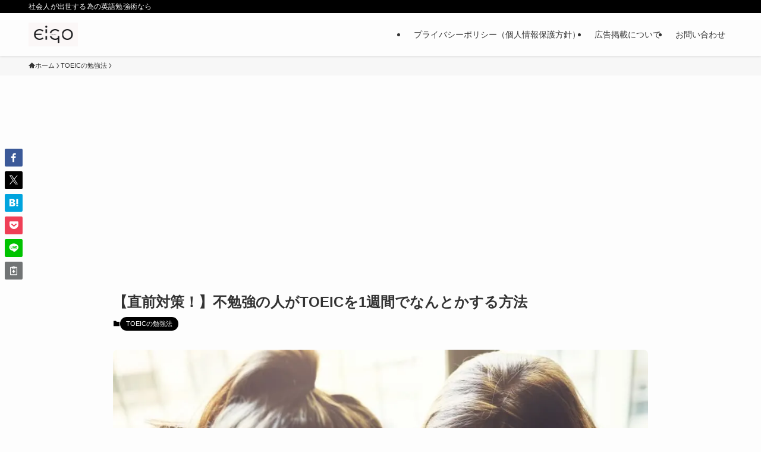

--- FILE ---
content_type: text/html; charset=UTF-8
request_url: https://eigohero.com/1week-toeic/
body_size: 28907
content:
<!DOCTYPE html>
<html lang="ja" data-loaded="false" data-scrolled="false" data-spmenu="closed">
<head>
<meta charset="utf-8">
<meta name="format-detection" content="telephone=no">
<meta http-equiv="X-UA-Compatible" content="IE=edge">
<meta name="viewport" content="width=device-width, viewport-fit=cover">
<meta name='robots' content='index, follow, max-image-preview:large, max-snippet:-1, max-video-preview:-1' />

<!-- Google Tag Manager for WordPress by gtm4wp.com -->
<script data-cfasync="false" data-pagespeed-no-defer>
	var gtm4wp_datalayer_name = "dataLayer";
	var dataLayer = dataLayer || [];
</script>
<!-- End Google Tag Manager for WordPress by gtm4wp.com -->
	<!-- This site is optimized with the Yoast SEO plugin v25.4 - https://yoast.com/wordpress/plugins/seo/ -->
	<title>【直前対策！】不勉強の人がTOEICを1週間でなんとかする方法</title>
	<meta name="description" content="今日は「全然勉強してねぇ、でも会社や大学でTOEICのテストがあるからなんとかしないとやばい」という人に向けて、「最後の悪あがきの仕方」を教えようという素晴らしい企画でございます。 これはかつて僕が大学生の時にバイトと運転免許...." />
	<link rel="canonical" href="https://eigohero.com/1week-toeic/" />
	<meta property="og:locale" content="ja_JP" />
	<meta property="og:type" content="article" />
	<meta property="og:title" content="【直前対策！】不勉強の人がTOEICを1週間でなんとかする方法" />
	<meta property="og:description" content="今日は「全然勉強してねぇ、でも会社や大学でTOEICのテストがあるからなんとかしないとやばい」という人に向けて、「最後の悪あがきの仕方」を教えようという素晴らしい企画でございます。 これはかつて僕が大学生の時にバイトと運転免許...." />
	<meta property="og:url" content="https://eigohero.com/1week-toeic/" />
	<meta property="og:site_name" content="EigoHERO" />
	<meta property="article:publisher" content="https://www.facebook.com/eigohero" />
	<meta property="article:published_time" content="2017-08-06T06:19:10+00:00" />
	<meta property="article:modified_time" content="2018-03-19T06:52:31+00:00" />
	<meta property="og:image" content="https://eigohero.com/wp-content/uploads/2017/08/drawing-friendship-ideas-imagination-creative-PVKVMER-e1502093801476.jpg" />
	<meta property="og:image:width" content="1024" />
	<meta property="og:image:height" content="762" />
	<meta property="og:image:type" content="image/jpeg" />
	<meta name="author" content="EIGOHERO" />
	<meta name="twitter:card" content="summary_large_image" />
	<meta name="twitter:label1" content="執筆者" />
	<meta name="twitter:data1" content="EIGOHERO" />
	<script type="application/ld+json" class="yoast-schema-graph">{"@context":"https://schema.org","@graph":[{"@type":"WebPage","@id":"https://eigohero.com/1week-toeic/","url":"https://eigohero.com/1week-toeic/","name":"【直前対策！】不勉強の人がTOEICを1週間でなんとかする方法","isPartOf":{"@id":"https://eigohero.com/#website"},"primaryImageOfPage":{"@id":"https://eigohero.com/1week-toeic/#primaryimage"},"image":{"@id":"https://eigohero.com/1week-toeic/#primaryimage"},"thumbnailUrl":"https://i0.wp.com/eigohero.com/wp-content/uploads/2017/08/drawing-friendship-ideas-imagination-creative-PVKVMER-e1502093801476.jpg?fit=1024%2C762&ssl=1","datePublished":"2017-08-06T06:19:10+00:00","dateModified":"2018-03-19T06:52:31+00:00","author":{"@id":"https://eigohero.com/#/schema/person/44becbb73373572803485796b76ed192"},"description":"今日は「全然勉強してねぇ、でも会社や大学でTOEICのテストがあるからなんとかしないとやばい」という人に向けて、「最後の悪あがきの仕方」を教えようという素晴らしい企画でございます。 これはかつて僕が大学生の時にバイトと運転免許....","breadcrumb":{"@id":"https://eigohero.com/1week-toeic/#breadcrumb"},"inLanguage":"ja","potentialAction":[{"@type":"ReadAction","target":["https://eigohero.com/1week-toeic/"]}]},{"@type":"ImageObject","inLanguage":"ja","@id":"https://eigohero.com/1week-toeic/#primaryimage","url":"https://i0.wp.com/eigohero.com/wp-content/uploads/2017/08/drawing-friendship-ideas-imagination-creative-PVKVMER-e1502093801476.jpg?fit=1024%2C762&ssl=1","contentUrl":"https://i0.wp.com/eigohero.com/wp-content/uploads/2017/08/drawing-friendship-ideas-imagination-creative-PVKVMER-e1502093801476.jpg?fit=1024%2C762&ssl=1","width":1024,"height":762,"caption":"eigohero.com"},{"@type":"BreadcrumbList","@id":"https://eigohero.com/1week-toeic/#breadcrumb","itemListElement":[{"@type":"ListItem","position":1,"name":"ホーム","item":"https://eigohero.com/"},{"@type":"ListItem","position":2,"name":"【直前対策！】不勉強の人がTOEICを1週間でなんとかする方法"}]},{"@type":"WebSite","@id":"https://eigohero.com/#website","url":"https://eigohero.com/","name":"EigoHERO","description":"社会人が出世する為の英語勉強術なら","potentialAction":[{"@type":"SearchAction","target":{"@type":"EntryPoint","urlTemplate":"https://eigohero.com/?s={search_term_string}"},"query-input":{"@type":"PropertyValueSpecification","valueRequired":true,"valueName":"search_term_string"}}],"inLanguage":"ja"},{"@type":"Person","@id":"https://eigohero.com/#/schema/person/44becbb73373572803485796b76ed192","name":"EIGOHERO","image":{"@type":"ImageObject","inLanguage":"ja","@id":"https://eigohero.com/#/schema/person/image/","url":"https://secure.gravatar.com/avatar/53b565d38ff9b46b3bdb0ce37ce2e2d6?s=96&d=wp_user_avatar&r=g","contentUrl":"https://secure.gravatar.com/avatar/53b565d38ff9b46b3bdb0ce37ce2e2d6?s=96&d=wp_user_avatar&r=g","caption":"EIGOHERO"}}]}</script>
	<!-- / Yoast SEO plugin. -->


<link rel='dns-prefetch' href='//www.googletagmanager.com' />
<link rel='dns-prefetch' href='//stats.wp.com' />
<link rel='dns-prefetch' href='//pagead2.googlesyndication.com' />
<link rel='preconnect' href='//i0.wp.com' />
<link rel="alternate" type="application/rss+xml" title="EigoHERO &raquo; フィード" href="https://eigohero.com/feed/" />
<script type="text/javascript" id="wpp-js" src="https://eigohero.com/wp-content/plugins/wordpress-popular-posts/assets/js/wpp.min.js?ver=7.3.6" data-sampling="0" data-sampling-rate="100" data-api-url="https://eigohero.com/wp-json/wordpress-popular-posts" data-post-id="24830" data-token="ad95660397" data-lang="0" data-debug="0"></script>
		<!-- This site uses the Google Analytics by MonsterInsights plugin v9.11.1 - Using Analytics tracking - https://www.monsterinsights.com/ -->
							<script src="//www.googletagmanager.com/gtag/js?id=G-4BHYX2N0CB"  data-cfasync="false" data-wpfc-render="false" type="text/javascript" async></script>
			<script data-cfasync="false" data-wpfc-render="false" type="text/javascript">
				var mi_version = '9.11.1';
				var mi_track_user = true;
				var mi_no_track_reason = '';
								var MonsterInsightsDefaultLocations = {"page_location":"https:\/\/eigohero.com\/1week-toeic\/"};
								if ( typeof MonsterInsightsPrivacyGuardFilter === 'function' ) {
					var MonsterInsightsLocations = (typeof MonsterInsightsExcludeQuery === 'object') ? MonsterInsightsPrivacyGuardFilter( MonsterInsightsExcludeQuery ) : MonsterInsightsPrivacyGuardFilter( MonsterInsightsDefaultLocations );
				} else {
					var MonsterInsightsLocations = (typeof MonsterInsightsExcludeQuery === 'object') ? MonsterInsightsExcludeQuery : MonsterInsightsDefaultLocations;
				}

								var disableStrs = [
										'ga-disable-G-4BHYX2N0CB',
									];

				/* Function to detect opted out users */
				function __gtagTrackerIsOptedOut() {
					for (var index = 0; index < disableStrs.length; index++) {
						if (document.cookie.indexOf(disableStrs[index] + '=true') > -1) {
							return true;
						}
					}

					return false;
				}

				/* Disable tracking if the opt-out cookie exists. */
				if (__gtagTrackerIsOptedOut()) {
					for (var index = 0; index < disableStrs.length; index++) {
						window[disableStrs[index]] = true;
					}
				}

				/* Opt-out function */
				function __gtagTrackerOptout() {
					for (var index = 0; index < disableStrs.length; index++) {
						document.cookie = disableStrs[index] + '=true; expires=Thu, 31 Dec 2099 23:59:59 UTC; path=/';
						window[disableStrs[index]] = true;
					}
				}

				if ('undefined' === typeof gaOptout) {
					function gaOptout() {
						__gtagTrackerOptout();
					}
				}
								window.dataLayer = window.dataLayer || [];

				window.MonsterInsightsDualTracker = {
					helpers: {},
					trackers: {},
				};
				if (mi_track_user) {
					function __gtagDataLayer() {
						dataLayer.push(arguments);
					}

					function __gtagTracker(type, name, parameters) {
						if (!parameters) {
							parameters = {};
						}

						if (parameters.send_to) {
							__gtagDataLayer.apply(null, arguments);
							return;
						}

						if (type === 'event') {
														parameters.send_to = monsterinsights_frontend.v4_id;
							var hookName = name;
							if (typeof parameters['event_category'] !== 'undefined') {
								hookName = parameters['event_category'] + ':' + name;
							}

							if (typeof MonsterInsightsDualTracker.trackers[hookName] !== 'undefined') {
								MonsterInsightsDualTracker.trackers[hookName](parameters);
							} else {
								__gtagDataLayer('event', name, parameters);
							}
							
						} else {
							__gtagDataLayer.apply(null, arguments);
						}
					}

					__gtagTracker('js', new Date());
					__gtagTracker('set', {
						'developer_id.dZGIzZG': true,
											});
					if ( MonsterInsightsLocations.page_location ) {
						__gtagTracker('set', MonsterInsightsLocations);
					}
										__gtagTracker('config', 'G-4BHYX2N0CB', {"forceSSL":"true"} );
										window.gtag = __gtagTracker;										(function () {
						/* https://developers.google.com/analytics/devguides/collection/analyticsjs/ */
						/* ga and __gaTracker compatibility shim. */
						var noopfn = function () {
							return null;
						};
						var newtracker = function () {
							return new Tracker();
						};
						var Tracker = function () {
							return null;
						};
						var p = Tracker.prototype;
						p.get = noopfn;
						p.set = noopfn;
						p.send = function () {
							var args = Array.prototype.slice.call(arguments);
							args.unshift('send');
							__gaTracker.apply(null, args);
						};
						var __gaTracker = function () {
							var len = arguments.length;
							if (len === 0) {
								return;
							}
							var f = arguments[len - 1];
							if (typeof f !== 'object' || f === null || typeof f.hitCallback !== 'function') {
								if ('send' === arguments[0]) {
									var hitConverted, hitObject = false, action;
									if ('event' === arguments[1]) {
										if ('undefined' !== typeof arguments[3]) {
											hitObject = {
												'eventAction': arguments[3],
												'eventCategory': arguments[2],
												'eventLabel': arguments[4],
												'value': arguments[5] ? arguments[5] : 1,
											}
										}
									}
									if ('pageview' === arguments[1]) {
										if ('undefined' !== typeof arguments[2]) {
											hitObject = {
												'eventAction': 'page_view',
												'page_path': arguments[2],
											}
										}
									}
									if (typeof arguments[2] === 'object') {
										hitObject = arguments[2];
									}
									if (typeof arguments[5] === 'object') {
										Object.assign(hitObject, arguments[5]);
									}
									if ('undefined' !== typeof arguments[1].hitType) {
										hitObject = arguments[1];
										if ('pageview' === hitObject.hitType) {
											hitObject.eventAction = 'page_view';
										}
									}
									if (hitObject) {
										action = 'timing' === arguments[1].hitType ? 'timing_complete' : hitObject.eventAction;
										hitConverted = mapArgs(hitObject);
										__gtagTracker('event', action, hitConverted);
									}
								}
								return;
							}

							function mapArgs(args) {
								var arg, hit = {};
								var gaMap = {
									'eventCategory': 'event_category',
									'eventAction': 'event_action',
									'eventLabel': 'event_label',
									'eventValue': 'event_value',
									'nonInteraction': 'non_interaction',
									'timingCategory': 'event_category',
									'timingVar': 'name',
									'timingValue': 'value',
									'timingLabel': 'event_label',
									'page': 'page_path',
									'location': 'page_location',
									'title': 'page_title',
									'referrer' : 'page_referrer',
								};
								for (arg in args) {
																		if (!(!args.hasOwnProperty(arg) || !gaMap.hasOwnProperty(arg))) {
										hit[gaMap[arg]] = args[arg];
									} else {
										hit[arg] = args[arg];
									}
								}
								return hit;
							}

							try {
								f.hitCallback();
							} catch (ex) {
							}
						};
						__gaTracker.create = newtracker;
						__gaTracker.getByName = newtracker;
						__gaTracker.getAll = function () {
							return [];
						};
						__gaTracker.remove = noopfn;
						__gaTracker.loaded = true;
						window['__gaTracker'] = __gaTracker;
					})();
									} else {
										console.log("");
					(function () {
						function __gtagTracker() {
							return null;
						}

						window['__gtagTracker'] = __gtagTracker;
						window['gtag'] = __gtagTracker;
					})();
									}
			</script>
							<!-- / Google Analytics by MonsterInsights -->
		<link rel='stylesheet' id='wp-block-library-css' href='https://eigohero.com/wp-includes/css/dist/block-library/style.min.css?ver=0fdbd7dc3fb214d9c971f703516edeee' type='text/css' media='all' />
<link rel='stylesheet' id='swell-icons-css' href='https://eigohero.com/wp-content/themes/swell/build/css/swell-icons.css?ver=2.15.0' type='text/css' media='all' />
<link rel='stylesheet' id='main_style-css' href='https://eigohero.com/wp-content/themes/swell/build/css/main.css?ver=2.15.0' type='text/css' media='all' />
<link rel='stylesheet' id='swell_blocks-css' href='https://eigohero.com/wp-content/themes/swell/build/css/blocks.css?ver=2.15.0' type='text/css' media='all' />
<style id='swell_custom-inline-css' type='text/css'>
:root{--swl-fz--content:4vw;--swl-font_family:"游ゴシック体", "Yu Gothic", YuGothic, "Hiragino Kaku Gothic ProN", "Hiragino Sans", Meiryo, sans-serif;--swl-font_weight:500;--color_main:#000000;--color_text:#333;--color_link:#16472e;--color_htag:#000000;--color_bg:#fdfdfd;--color_gradient1:#d8ffff;--color_gradient2:#87e7ff;--color_main_thin:rgba(0, 0, 0, 0.05 );--color_main_dark:rgba(0, 0, 0, 1 );--color_list_check:#000000;--color_list_num:#000000;--color_list_good:#86dd7b;--color_list_triangle:#f4e03a;--color_list_bad:#f36060;--color_faq_q:#d55656;--color_faq_a:#6599b7;--color_icon_good:#3cd250;--color_icon_good_bg:#ecffe9;--color_icon_bad:#4b73eb;--color_icon_bad_bg:#eafaff;--color_icon_info:#f578b4;--color_icon_info_bg:#fff0fa;--color_icon_announce:#ffa537;--color_icon_announce_bg:#fff5f0;--color_icon_pen:#7a7a7a;--color_icon_pen_bg:#f7f7f7;--color_icon_book:#787364;--color_icon_book_bg:#f8f6ef;--color_icon_point:#ffa639;--color_icon_check:#86d67c;--color_icon_batsu:#f36060;--color_icon_hatena:#5295cc;--color_icon_caution:#f7da38;--color_icon_memo:#84878a;--color_deep01:#e44141;--color_deep02:#3d79d5;--color_deep03:#63a84d;--color_deep04:#f09f4d;--color_pale01:#fff2f0;--color_pale02:#f3f8fd;--color_pale03:#f1f9ee;--color_pale04:#fdf9ee;--color_mark_blue:#b7e3ff;--color_mark_green:#bdf9c3;--color_mark_yellow:#fcf69f;--color_mark_orange:#ffddbc;--border01:solid 1px var(--color_main);--border02:double 4px var(--color_main);--border03:dashed 2px var(--color_border);--border04:solid 4px var(--color_gray);--card_posts_thumb_ratio:56.25%;--list_posts_thumb_ratio:61.805%;--big_posts_thumb_ratio:56.25%;--thumb_posts_thumb_ratio:61.805%;--blogcard_thumb_ratio:56.25%;--color_header_bg:#fdfdfd;--color_header_text:#333;--color_footer_bg:#fdfdfd;--color_footer_text:#333;--container_size:1200px;--article_size:900px;--logo_size_sp:48px;--logo_size_pc:40px;--logo_size_pcfix:32px;}.swl-cell-bg[data-icon="doubleCircle"]{--cell-icon-color:#ffc977}.swl-cell-bg[data-icon="circle"]{--cell-icon-color:#94e29c}.swl-cell-bg[data-icon="triangle"]{--cell-icon-color:#eeda2f}.swl-cell-bg[data-icon="close"]{--cell-icon-color:#ec9191}.swl-cell-bg[data-icon="hatena"]{--cell-icon-color:#93c9da}.swl-cell-bg[data-icon="check"]{--cell-icon-color:#94e29c}.swl-cell-bg[data-icon="line"]{--cell-icon-color:#9b9b9b}.cap_box[data-colset="col1"]{--capbox-color:#f59b5f;--capbox-color--bg:#fff8eb}.cap_box[data-colset="col2"]{--capbox-color:#5fb9f5;--capbox-color--bg:#edf5ff}.cap_box[data-colset="col3"]{--capbox-color:#2fcd90;--capbox-color--bg:#eafaf2}.red_{--the-btn-color:#f74a4a;--the-btn-color2:#ffbc49;--the-solid-shadow: rgba(185, 56, 56, 1 )}.blue_{--the-btn-color:#338df4;--the-btn-color2:#35eaff;--the-solid-shadow: rgba(38, 106, 183, 1 )}.green_{--the-btn-color:#62d847;--the-btn-color2:#7bf7bd;--the-solid-shadow: rgba(74, 162, 53, 1 )}.is-style-btn_normal{--the-btn-radius:80px}.is-style-btn_solid{--the-btn-radius:80px}.is-style-btn_shiny{--the-btn-radius:80px}.is-style-btn_line{--the-btn-radius:80px}.post_content blockquote{padding:1.5em 2em 1.5em 3em}.post_content blockquote::before{content:"";display:block;width:5px;height:calc(100% - 3em);top:1.5em;left:1.5em;border-left:solid 1px rgba(180,180,180,.75);border-right:solid 1px rgba(180,180,180,.75);}.mark_blue{background:-webkit-linear-gradient(transparent 64%,var(--color_mark_blue) 0%);background:linear-gradient(transparent 64%,var(--color_mark_blue) 0%)}.mark_green{background:-webkit-linear-gradient(transparent 64%,var(--color_mark_green) 0%);background:linear-gradient(transparent 64%,var(--color_mark_green) 0%)}.mark_yellow{background:-webkit-linear-gradient(transparent 64%,var(--color_mark_yellow) 0%);background:linear-gradient(transparent 64%,var(--color_mark_yellow) 0%)}.mark_orange{background:-webkit-linear-gradient(transparent 64%,var(--color_mark_orange) 0%);background:linear-gradient(transparent 64%,var(--color_mark_orange) 0%)}[class*="is-style-icon_"]{color:#333;border-width:0}[class*="is-style-big_icon_"]{border-width:2px;border-style:solid}[data-col="gray"] .c-balloon__text{background:#f7f7f7;border-color:#ccc}[data-col="gray"] .c-balloon__before{border-right-color:#f7f7f7}[data-col="green"] .c-balloon__text{background:#d1f8c2;border-color:#9ddd93}[data-col="green"] .c-balloon__before{border-right-color:#d1f8c2}[data-col="blue"] .c-balloon__text{background:#e2f6ff;border-color:#93d2f0}[data-col="blue"] .c-balloon__before{border-right-color:#e2f6ff}[data-col="red"] .c-balloon__text{background:#ffebeb;border-color:#f48789}[data-col="red"] .c-balloon__before{border-right-color:#ffebeb}[data-col="yellow"] .c-balloon__text{background:#f9f7d2;border-color:#fbe593}[data-col="yellow"] .c-balloon__before{border-right-color:#f9f7d2}.-type-list2 .p-postList__body::after,.-type-big .p-postList__body::after{content: "READ MORE »";}.c-postThumb__cat{background-color:#000000;color:#fff;background-image: repeating-linear-gradient(-45deg,rgba(255,255,255,.1),rgba(255,255,255,.1) 6px,transparent 6px,transparent 12px)}.post_content h2:where(:not([class^="swell-block-"]):not(.faq_q):not(.p-postList__title)){background:var(--color_htag);padding:.75em 1em;color:#fff}.post_content h2:where(:not([class^="swell-block-"]):not(.faq_q):not(.p-postList__title))::before{position:absolute;display:block;pointer-events:none;content:"";top:-4px;left:0;width:100%;height:calc(100% + 4px);box-sizing:content-box;border-top:solid 2px var(--color_htag);border-bottom:solid 2px var(--color_htag)}.post_content h3:where(:not([class^="swell-block-"]):not(.faq_q):not(.p-postList__title)){padding:0 .5em .5em}.post_content h3:where(:not([class^="swell-block-"]):not(.faq_q):not(.p-postList__title))::before{content:"";width:100%;height:2px;background: repeating-linear-gradient(90deg, var(--color_htag) 0%, var(--color_htag) 29.3%, rgba(150,150,150,.2) 29.3%, rgba(150,150,150,.2) 100%)}.post_content h4:where(:not([class^="swell-block-"]):not(.faq_q):not(.p-postList__title)){padding:0 0 0 16px;border-left:solid 2px var(--color_htag)}.l-header{box-shadow: 0 1px 4px rgba(0,0,0,.12)}.l-header__bar{color:#fff;background:var(--color_main)}.l-header__menuBtn{order:1}.l-header__customBtn{order:3}.c-gnav a::after{background:var(--color_main);width:100%;height:2px;transform:scaleX(0)}.p-spHeadMenu .menu-item.-current{border-bottom-color:var(--color_main)}.c-gnav > li:hover > a::after,.c-gnav > .-current > a::after{transform: scaleX(1)}.c-gnav .sub-menu{color:#333;background:#fff}.l-fixHeader::before{opacity:1}#pagetop{border-radius:50%}.c-widget__title.-spmenu{padding:.5em .75em;border-radius:var(--swl-radius--2, 0px);background:var(--color_main);color:#fff;}.c-widget__title.-footer{padding:.5em}.c-widget__title.-footer::before{content:"";bottom:0;left:0;width:40%;z-index:1;background:var(--color_main)}.c-widget__title.-footer::after{content:"";bottom:0;left:0;width:100%;background:var(--color_border)}.c-secTitle{border-left:solid 2px var(--color_main);padding:0em .75em}.p-spMenu{color:#333}.p-spMenu__inner::before{background:#fdfdfd;opacity:1}.p-spMenu__overlay{background:#000;opacity:0.6}[class*="page-numbers"]{border-radius:50%;margin:4px;color:#fff;background-color:#dedede}a{text-decoration: none}.l-topTitleArea.c-filterLayer::before{background-color:#000;opacity:0.2;content:""}@media screen and (min-width: 960px){:root{}}@media screen and (max-width: 959px){:root{}.l-header__logo{order:2;text-align:center}}@media screen and (min-width: 600px){:root{--swl-fz--content:16px;}}@media screen and (max-width: 599px){:root{}}@media (min-width: 1108px) {.alignwide{left:-100px;width:calc(100% + 200px);}}@media (max-width: 1108px) {.-sidebar-off .swell-block-fullWide__inner.l-container .alignwide{left:0px;width:100%;}}.l-fixHeader .l-fixHeader__gnav{order:0}[data-scrolled=true] .l-fixHeader[data-ready]{opacity:1;-webkit-transform:translateY(0)!important;transform:translateY(0)!important;visibility:visible}.-body-solid .l-fixHeader{box-shadow:0 2px 4px var(--swl-color_shadow)}.l-fixHeader__inner{align-items:stretch;color:var(--color_header_text);display:flex;padding-bottom:0;padding-top:0;position:relative;z-index:1}.l-fixHeader__logo{align-items:center;display:flex;line-height:1;margin-right:24px;order:0;padding:16px 0}:root{--swl-radius--2:2px;--swl-radius--4:4px;--swl-radius--8:8px}.c-categoryList__link,.c-tagList__link,.tag-cloud-link{border-radius:16px;padding:6px 10px}.-related .p-postList__thumb,.is-style-bg_gray,.is-style-bg_main,.is-style-bg_main_thin,.is-style-bg_stripe,.is-style-border_dg,.is-style-border_dm,.is-style-border_sg,.is-style-border_sm,.is-style-dent_box,.is-style-note_box,.is-style-stitch,[class*=is-style-big_icon_],input[type=number],input[type=text],textarea{border-radius:4px}.-ps-style-img .p-postList__link,.-type-thumb .p-postList__link,.p-postList__thumb{border-radius:12px;overflow:hidden;z-index:0}.c-widget .-type-list.-w-ranking .p-postList__item:before{border-radius:16px;left:2px;top:2px}.c-widget .-type-card.-w-ranking .p-postList__item:before{border-radius:0 0 4px 4px}.c-postThumb__cat{border-radius:16px;margin:.5em;padding:0 8px}.cap_box_ttl{border-radius:2px 2px 0 0}.cap_box_content{border-radius:0 0 2px 2px}.cap_box.is-style-small_ttl .cap_box_content{border-radius:0 2px 2px 2px}.cap_box.is-style-inner .cap_box_content,.cap_box.is-style-onborder_ttl .cap_box_content,.cap_box.is-style-onborder_ttl2 .cap_box_content,.cap_box.is-style-onborder_ttl2 .cap_box_ttl,.cap_box.is-style-shadow{border-radius:2px}.is-style-more_btn a,.p-postList__body:after,.submit{border-radius:40px}@media (min-width:960px){#sidebar .-type-list .p-postList__thumb{border-radius:8px}}@media not all and (min-width:960px){.-ps-style-img .p-postList__link,.-type-thumb .p-postList__link,.p-postList__thumb{border-radius:8px}}.l-header__bar{position:relative;width:100%}.l-header__bar .c-catchphrase{color:inherit;font-size:12px;letter-spacing:var(--swl-letter_spacing,.2px);line-height:14px;margin-right:auto;overflow:hidden;padding:4px 0;white-space:nowrap;width:50%}.l-header__bar .c-iconList .c-iconList__link{margin:0;padding:4px 6px}.l-header__barInner{align-items:center;display:flex;justify-content:flex-end}@media (min-width:960px){.-series .l-header__inner{align-items:stretch;display:flex}.-series .l-header__logo{align-items:center;display:flex;flex-wrap:wrap;margin-right:24px;padding:16px 0}.-series .l-header__logo .c-catchphrase{font-size:13px;padding:4px 0}.-series .c-headLogo{margin-right:16px}.-series-right .l-header__inner{justify-content:space-between}.-series-right .c-gnavWrap{margin-left:auto}.-series-right .w-header{margin-left:12px}.-series-left .w-header{margin-left:auto}}@media (min-width:960px) and (min-width:600px){.-series .c-headLogo{max-width:400px}}.c-gnav .sub-menu a:before,.c-listMenu a:before{-webkit-font-smoothing:antialiased;-moz-osx-font-smoothing:grayscale;font-family:icomoon!important;font-style:normal;font-variant:normal;font-weight:400;line-height:1;text-transform:none}.c-submenuToggleBtn{display:none}.c-listMenu a{padding:.75em 1em .75em 1.5em;transition:padding .25s}.c-listMenu a:hover{padding-left:1.75em;padding-right:.75em}.c-gnav .sub-menu a:before,.c-listMenu a:before{color:inherit;content:"\e921";display:inline-block;left:2px;position:absolute;top:50%;-webkit-transform:translateY(-50%);transform:translateY(-50%);vertical-align:middle}.widget_categories>ul>.cat-item>a,.wp-block-categories-list>li>a{padding-left:1.75em}.c-listMenu .children,.c-listMenu .sub-menu{margin:0}.c-listMenu .children a,.c-listMenu .sub-menu a{font-size:.9em;padding-left:2.5em}.c-listMenu .children a:before,.c-listMenu .sub-menu a:before{left:1em}.c-listMenu .children a:hover,.c-listMenu .sub-menu a:hover{padding-left:2.75em}.c-listMenu .children ul a,.c-listMenu .sub-menu ul a{padding-left:3.25em}.c-listMenu .children ul a:before,.c-listMenu .sub-menu ul a:before{left:1.75em}.c-listMenu .children ul a:hover,.c-listMenu .sub-menu ul a:hover{padding-left:3.5em}.c-gnav li:hover>.sub-menu{opacity:1;visibility:visible}.c-gnav .sub-menu:before{background:inherit;content:"";height:100%;left:0;position:absolute;top:0;width:100%;z-index:0}.c-gnav .sub-menu .sub-menu{left:100%;top:0;z-index:-1}.c-gnav .sub-menu a{padding-left:2em}.c-gnav .sub-menu a:before{left:.5em}.c-gnav .sub-menu a:hover .ttl{left:4px}:root{--color_content_bg:var(--color_bg);}.c-widget__title.-side{padding:.5em}.c-widget__title.-side::before{content:"";bottom:0;left:0;width:40%;z-index:1;background:var(--color_main)}.c-widget__title.-side::after{content:"";bottom:0;left:0;width:100%;background:var(--color_border)}.c-shareBtns__item:not(:last-child){margin-right:4px}.c-shareBtns__btn{padding:8px 0}@media screen and (min-width: 960px){:root{}.single .c-postTitle__date{display:none}}@media screen and (max-width: 959px){:root{}.single .c-postTitle__date{display:none}}@media screen and (min-width: 600px){:root{}}@media screen and (max-width: 599px){:root{}}.swell-block-fullWide__inner.l-container{--swl-fw_inner_pad:var(--swl-pad_container,0px)}@media (min-width:960px){.-sidebar-on .l-content .alignfull,.-sidebar-on .l-content .alignwide{left:-16px;width:calc(100% + 32px)}.swell-block-fullWide__inner.l-article{--swl-fw_inner_pad:var(--swl-pad_post_content,0px)}.-sidebar-on .swell-block-fullWide__inner .alignwide{left:0;width:100%}.-sidebar-on .swell-block-fullWide__inner .alignfull{left:calc(0px - var(--swl-fw_inner_pad, 0))!important;margin-left:0!important;margin-right:0!important;width:calc(100% + var(--swl-fw_inner_pad, 0)*2)!important}}.p-relatedPosts .p-postList__item{margin-bottom:1.5em}.p-relatedPosts .p-postList__times,.p-relatedPosts .p-postList__times>:last-child{margin-right:0}@media (min-width:600px){.p-relatedPosts .p-postList__item{width:33.33333%}}@media screen and (min-width:600px) and (max-width:1239px){.p-relatedPosts .p-postList__item:nth-child(7),.p-relatedPosts .p-postList__item:nth-child(8){display:none}}@media screen and (min-width:1240px){.p-relatedPosts .p-postList__item{width:25%}}.-index-off .p-toc,.swell-toc-placeholder:empty{display:none}.p-toc.-modal{height:100%;margin:0;overflow-y:auto;padding:0}#main_content .p-toc{border-radius:var(--swl-radius--2,0);margin:4em auto;max-width:800px}#sidebar .p-toc{margin-top:-.5em}.p-toc .__pn:before{content:none!important;counter-increment:none}.p-toc .__prev{margin:0 0 1em}.p-toc .__next{margin:1em 0 0}.p-toc.is-omitted:not([data-omit=ct]) [data-level="2"] .p-toc__childList{height:0;margin-bottom:-.5em;visibility:hidden}.p-toc.is-omitted:not([data-omit=nest]){position:relative}.p-toc.is-omitted:not([data-omit=nest]):before{background:linear-gradient(hsla(0,0%,100%,0),var(--color_bg));bottom:5em;content:"";height:4em;left:0;opacity:.75;pointer-events:none;position:absolute;width:100%;z-index:1}.p-toc.is-omitted:not([data-omit=nest]):after{background:var(--color_bg);bottom:0;content:"";height:5em;left:0;opacity:.75;position:absolute;width:100%;z-index:1}.p-toc.is-omitted:not([data-omit=nest]) .__next,.p-toc.is-omitted:not([data-omit=nest]) [data-omit="1"]{display:none}.p-toc .p-toc__expandBtn{background-color:#f7f7f7;border:rgba(0,0,0,.2);border-radius:5em;box-shadow:0 0 0 1px #bbb;color:#333;display:block;font-size:14px;line-height:1.5;margin:.75em auto 0;min-width:6em;padding:.5em 1em;position:relative;transition:box-shadow .25s;z-index:2}.p-toc[data-omit=nest] .p-toc__expandBtn{display:inline-block;font-size:13px;margin:0 0 0 1.25em;padding:.5em .75em}.p-toc:not([data-omit=nest]) .p-toc__expandBtn:after,.p-toc:not([data-omit=nest]) .p-toc__expandBtn:before{border-top-color:inherit;border-top-style:dotted;border-top-width:3px;content:"";display:block;height:1px;position:absolute;top:calc(50% - 1px);transition:border-color .25s;width:100%;width:22px}.p-toc:not([data-omit=nest]) .p-toc__expandBtn:before{right:calc(100% + 1em)}.p-toc:not([data-omit=nest]) .p-toc__expandBtn:after{left:calc(100% + 1em)}.p-toc.is-expanded .p-toc__expandBtn{border-color:transparent}.p-toc__ttl{display:block;font-size:1.2em;line-height:1;position:relative;text-align:center}.p-toc__ttl:before{content:"\e918";display:inline-block;font-family:icomoon;margin-right:.5em;padding-bottom:2px;vertical-align:middle}#index_modal .p-toc__ttl{margin-bottom:.5em}.p-toc__list li{line-height:1.6}.p-toc__list>li+li{margin-top:.5em}.p-toc__list .p-toc__childList{padding-left:.5em}.p-toc__list [data-level="3"]{font-size:.9em}.p-toc__list .mininote{display:none}.post_content .p-toc__list{padding-left:0}#sidebar .p-toc__list{margin-bottom:0}#sidebar .p-toc__list .p-toc__childList{padding-left:0}.p-toc__link{color:inherit;font-size:inherit;text-decoration:none}.p-toc__link:hover{opacity:.8}.p-toc.-double{background:var(--color_gray);background:linear-gradient(-45deg,transparent 25%,var(--color_gray) 25%,var(--color_gray) 50%,transparent 50%,transparent 75%,var(--color_gray) 75%,var(--color_gray));background-clip:padding-box;background-size:4px 4px;border-bottom:4px double var(--color_border);border-top:4px double var(--color_border);padding:1.5em 1em 1em}.p-toc.-double .p-toc__ttl{margin-bottom:.75em}@media (min-width:960px){#main_content .p-toc{width:92%}}@media (hover:hover){.p-toc .p-toc__expandBtn:hover{border-color:transparent;box-shadow:0 0 0 2px currentcolor}}@media (min-width:600px){.p-toc.-double{padding:2em}}.p-pnLinks{align-items:stretch;display:flex;justify-content:space-between;margin:2em 0}.p-pnLinks__item{font-size:3vw;position:relative;width:49%}.p-pnLinks__item:before{content:"";display:block;height:.5em;pointer-events:none;position:absolute;top:50%;width:.5em;z-index:1}.p-pnLinks__item.-prev:before{border-bottom:1px solid;border-left:1px solid;left:.35em;-webkit-transform:rotate(45deg) translateY(-50%);transform:rotate(45deg) translateY(-50%)}.p-pnLinks__item.-prev .p-pnLinks__thumb{margin-right:8px}.p-pnLinks__item.-next .p-pnLinks__link{justify-content:flex-end}.p-pnLinks__item.-next:before{border-bottom:1px solid;border-right:1px solid;right:.35em;-webkit-transform:rotate(-45deg) translateY(-50%);transform:rotate(-45deg) translateY(-50%)}.p-pnLinks__item.-next .p-pnLinks__thumb{margin-left:8px;order:2}.p-pnLinks__item.-next:first-child{margin-left:auto}.p-pnLinks__link{align-items:center;border-radius:var(--swl-radius--2,0);color:inherit;display:flex;height:100%;line-height:1.4;min-height:4em;padding:.6em 1em .5em;position:relative;text-decoration:none;transition:box-shadow .25s;width:100%}.p-pnLinks__thumb{border-radius:var(--swl-radius--4,0);height:32px;-o-object-fit:cover;object-fit:cover;width:48px}.p-pnLinks .-prev .p-pnLinks__link{border-left:1.25em solid var(--color_main)}.p-pnLinks .-prev:before{color:#fff}.p-pnLinks .-next .p-pnLinks__link{border-right:1.25em solid var(--color_main)}.p-pnLinks .-next:before{color:#fff}@media not all and (min-width:960px){.p-pnLinks.-thumb-on{display:block}.p-pnLinks.-thumb-on .p-pnLinks__item{width:100%}}@media (min-width:600px){.p-pnLinks__item{font-size:13px}.p-pnLinks__thumb{height:48px;width:72px}.p-pnLinks__title{transition:-webkit-transform .25s;transition:transform .25s;transition:transform .25s,-webkit-transform .25s}.-prev>.p-pnLinks__link:hover .p-pnLinks__title{-webkit-transform:translateX(4px);transform:translateX(4px)}.-next>.p-pnLinks__link:hover .p-pnLinks__title{-webkit-transform:translateX(-4px);transform:translateX(-4px)}.p-pnLinks .-prev .p-pnLinks__link:hover{box-shadow:1px 1px 2px var(--swl-color_shadow)}.p-pnLinks .-next .p-pnLinks__link:hover{box-shadow:-1px 1px 2px var(--swl-color_shadow)}}
</style>
<link rel='stylesheet' id='swell-parts/footer-css' href='https://eigohero.com/wp-content/themes/swell/build/css/modules/parts/footer.css?ver=2.15.0' type='text/css' media='all' />
<link rel='stylesheet' id='swell-page/single-css' href='https://eigohero.com/wp-content/themes/swell/build/css/modules/page/single.css?ver=2.15.0' type='text/css' media='all' />
<link rel='stylesheet' id='mediaelement-css' href='https://eigohero.com/wp-includes/js/mediaelement/mediaelementplayer-legacy.min.css?ver=4.2.17' type='text/css' media='all' />
<link rel='stylesheet' id='wp-mediaelement-css' href='https://eigohero.com/wp-includes/js/mediaelement/wp-mediaelement.min.css?ver=0fdbd7dc3fb214d9c971f703516edeee' type='text/css' media='all' />
<style id='jetpack-sharing-buttons-style-inline-css' type='text/css'>
.jetpack-sharing-buttons__services-list{display:flex;flex-direction:row;flex-wrap:wrap;gap:0;list-style-type:none;margin:5px;padding:0}.jetpack-sharing-buttons__services-list.has-small-icon-size{font-size:12px}.jetpack-sharing-buttons__services-list.has-normal-icon-size{font-size:16px}.jetpack-sharing-buttons__services-list.has-large-icon-size{font-size:24px}.jetpack-sharing-buttons__services-list.has-huge-icon-size{font-size:36px}@media print{.jetpack-sharing-buttons__services-list{display:none!important}}.editor-styles-wrapper .wp-block-jetpack-sharing-buttons{gap:0;padding-inline-start:0}ul.jetpack-sharing-buttons__services-list.has-background{padding:1.25em 2.375em}
</style>
<style id='classic-theme-styles-inline-css' type='text/css'>
/*! This file is auto-generated */
.wp-block-button__link{color:#fff;background-color:#32373c;border-radius:9999px;box-shadow:none;text-decoration:none;padding:calc(.667em + 2px) calc(1.333em + 2px);font-size:1.125em}.wp-block-file__button{background:#32373c;color:#fff;text-decoration:none}
</style>
<style id='global-styles-inline-css' type='text/css'>
:root{--wp--preset--aspect-ratio--square: 1;--wp--preset--aspect-ratio--4-3: 4/3;--wp--preset--aspect-ratio--3-4: 3/4;--wp--preset--aspect-ratio--3-2: 3/2;--wp--preset--aspect-ratio--2-3: 2/3;--wp--preset--aspect-ratio--16-9: 16/9;--wp--preset--aspect-ratio--9-16: 9/16;--wp--preset--color--black: #000;--wp--preset--color--cyan-bluish-gray: #abb8c3;--wp--preset--color--white: #fff;--wp--preset--color--pale-pink: #f78da7;--wp--preset--color--vivid-red: #cf2e2e;--wp--preset--color--luminous-vivid-orange: #ff6900;--wp--preset--color--luminous-vivid-amber: #fcb900;--wp--preset--color--light-green-cyan: #7bdcb5;--wp--preset--color--vivid-green-cyan: #00d084;--wp--preset--color--pale-cyan-blue: #8ed1fc;--wp--preset--color--vivid-cyan-blue: #0693e3;--wp--preset--color--vivid-purple: #9b51e0;--wp--preset--color--swl-main: var(--color_main);--wp--preset--color--swl-main-thin: var(--color_main_thin);--wp--preset--color--swl-gray: var(--color_gray);--wp--preset--color--swl-deep-01: var(--color_deep01);--wp--preset--color--swl-deep-02: var(--color_deep02);--wp--preset--color--swl-deep-03: var(--color_deep03);--wp--preset--color--swl-deep-04: var(--color_deep04);--wp--preset--color--swl-pale-01: var(--color_pale01);--wp--preset--color--swl-pale-02: var(--color_pale02);--wp--preset--color--swl-pale-03: var(--color_pale03);--wp--preset--color--swl-pale-04: var(--color_pale04);--wp--preset--gradient--vivid-cyan-blue-to-vivid-purple: linear-gradient(135deg,rgba(6,147,227,1) 0%,rgb(155,81,224) 100%);--wp--preset--gradient--light-green-cyan-to-vivid-green-cyan: linear-gradient(135deg,rgb(122,220,180) 0%,rgb(0,208,130) 100%);--wp--preset--gradient--luminous-vivid-amber-to-luminous-vivid-orange: linear-gradient(135deg,rgba(252,185,0,1) 0%,rgba(255,105,0,1) 100%);--wp--preset--gradient--luminous-vivid-orange-to-vivid-red: linear-gradient(135deg,rgba(255,105,0,1) 0%,rgb(207,46,46) 100%);--wp--preset--gradient--very-light-gray-to-cyan-bluish-gray: linear-gradient(135deg,rgb(238,238,238) 0%,rgb(169,184,195) 100%);--wp--preset--gradient--cool-to-warm-spectrum: linear-gradient(135deg,rgb(74,234,220) 0%,rgb(151,120,209) 20%,rgb(207,42,186) 40%,rgb(238,44,130) 60%,rgb(251,105,98) 80%,rgb(254,248,76) 100%);--wp--preset--gradient--blush-light-purple: linear-gradient(135deg,rgb(255,206,236) 0%,rgb(152,150,240) 100%);--wp--preset--gradient--blush-bordeaux: linear-gradient(135deg,rgb(254,205,165) 0%,rgb(254,45,45) 50%,rgb(107,0,62) 100%);--wp--preset--gradient--luminous-dusk: linear-gradient(135deg,rgb(255,203,112) 0%,rgb(199,81,192) 50%,rgb(65,88,208) 100%);--wp--preset--gradient--pale-ocean: linear-gradient(135deg,rgb(255,245,203) 0%,rgb(182,227,212) 50%,rgb(51,167,181) 100%);--wp--preset--gradient--electric-grass: linear-gradient(135deg,rgb(202,248,128) 0%,rgb(113,206,126) 100%);--wp--preset--gradient--midnight: linear-gradient(135deg,rgb(2,3,129) 0%,rgb(40,116,252) 100%);--wp--preset--font-size--small: 0.9em;--wp--preset--font-size--medium: 1.1em;--wp--preset--font-size--large: 1.25em;--wp--preset--font-size--x-large: 42px;--wp--preset--font-size--xs: 0.75em;--wp--preset--font-size--huge: 1.6em;--wp--preset--spacing--20: 0.44rem;--wp--preset--spacing--30: 0.67rem;--wp--preset--spacing--40: 1rem;--wp--preset--spacing--50: 1.5rem;--wp--preset--spacing--60: 2.25rem;--wp--preset--spacing--70: 3.38rem;--wp--preset--spacing--80: 5.06rem;--wp--preset--shadow--natural: 6px 6px 9px rgba(0, 0, 0, 0.2);--wp--preset--shadow--deep: 12px 12px 50px rgba(0, 0, 0, 0.4);--wp--preset--shadow--sharp: 6px 6px 0px rgba(0, 0, 0, 0.2);--wp--preset--shadow--outlined: 6px 6px 0px -3px rgba(255, 255, 255, 1), 6px 6px rgba(0, 0, 0, 1);--wp--preset--shadow--crisp: 6px 6px 0px rgba(0, 0, 0, 1);}:where(.is-layout-flex){gap: 0.5em;}:where(.is-layout-grid){gap: 0.5em;}body .is-layout-flex{display: flex;}.is-layout-flex{flex-wrap: wrap;align-items: center;}.is-layout-flex > :is(*, div){margin: 0;}body .is-layout-grid{display: grid;}.is-layout-grid > :is(*, div){margin: 0;}:where(.wp-block-columns.is-layout-flex){gap: 2em;}:where(.wp-block-columns.is-layout-grid){gap: 2em;}:where(.wp-block-post-template.is-layout-flex){gap: 1.25em;}:where(.wp-block-post-template.is-layout-grid){gap: 1.25em;}.has-black-color{color: var(--wp--preset--color--black) !important;}.has-cyan-bluish-gray-color{color: var(--wp--preset--color--cyan-bluish-gray) !important;}.has-white-color{color: var(--wp--preset--color--white) !important;}.has-pale-pink-color{color: var(--wp--preset--color--pale-pink) !important;}.has-vivid-red-color{color: var(--wp--preset--color--vivid-red) !important;}.has-luminous-vivid-orange-color{color: var(--wp--preset--color--luminous-vivid-orange) !important;}.has-luminous-vivid-amber-color{color: var(--wp--preset--color--luminous-vivid-amber) !important;}.has-light-green-cyan-color{color: var(--wp--preset--color--light-green-cyan) !important;}.has-vivid-green-cyan-color{color: var(--wp--preset--color--vivid-green-cyan) !important;}.has-pale-cyan-blue-color{color: var(--wp--preset--color--pale-cyan-blue) !important;}.has-vivid-cyan-blue-color{color: var(--wp--preset--color--vivid-cyan-blue) !important;}.has-vivid-purple-color{color: var(--wp--preset--color--vivid-purple) !important;}.has-black-background-color{background-color: var(--wp--preset--color--black) !important;}.has-cyan-bluish-gray-background-color{background-color: var(--wp--preset--color--cyan-bluish-gray) !important;}.has-white-background-color{background-color: var(--wp--preset--color--white) !important;}.has-pale-pink-background-color{background-color: var(--wp--preset--color--pale-pink) !important;}.has-vivid-red-background-color{background-color: var(--wp--preset--color--vivid-red) !important;}.has-luminous-vivid-orange-background-color{background-color: var(--wp--preset--color--luminous-vivid-orange) !important;}.has-luminous-vivid-amber-background-color{background-color: var(--wp--preset--color--luminous-vivid-amber) !important;}.has-light-green-cyan-background-color{background-color: var(--wp--preset--color--light-green-cyan) !important;}.has-vivid-green-cyan-background-color{background-color: var(--wp--preset--color--vivid-green-cyan) !important;}.has-pale-cyan-blue-background-color{background-color: var(--wp--preset--color--pale-cyan-blue) !important;}.has-vivid-cyan-blue-background-color{background-color: var(--wp--preset--color--vivid-cyan-blue) !important;}.has-vivid-purple-background-color{background-color: var(--wp--preset--color--vivid-purple) !important;}.has-black-border-color{border-color: var(--wp--preset--color--black) !important;}.has-cyan-bluish-gray-border-color{border-color: var(--wp--preset--color--cyan-bluish-gray) !important;}.has-white-border-color{border-color: var(--wp--preset--color--white) !important;}.has-pale-pink-border-color{border-color: var(--wp--preset--color--pale-pink) !important;}.has-vivid-red-border-color{border-color: var(--wp--preset--color--vivid-red) !important;}.has-luminous-vivid-orange-border-color{border-color: var(--wp--preset--color--luminous-vivid-orange) !important;}.has-luminous-vivid-amber-border-color{border-color: var(--wp--preset--color--luminous-vivid-amber) !important;}.has-light-green-cyan-border-color{border-color: var(--wp--preset--color--light-green-cyan) !important;}.has-vivid-green-cyan-border-color{border-color: var(--wp--preset--color--vivid-green-cyan) !important;}.has-pale-cyan-blue-border-color{border-color: var(--wp--preset--color--pale-cyan-blue) !important;}.has-vivid-cyan-blue-border-color{border-color: var(--wp--preset--color--vivid-cyan-blue) !important;}.has-vivid-purple-border-color{border-color: var(--wp--preset--color--vivid-purple) !important;}.has-vivid-cyan-blue-to-vivid-purple-gradient-background{background: var(--wp--preset--gradient--vivid-cyan-blue-to-vivid-purple) !important;}.has-light-green-cyan-to-vivid-green-cyan-gradient-background{background: var(--wp--preset--gradient--light-green-cyan-to-vivid-green-cyan) !important;}.has-luminous-vivid-amber-to-luminous-vivid-orange-gradient-background{background: var(--wp--preset--gradient--luminous-vivid-amber-to-luminous-vivid-orange) !important;}.has-luminous-vivid-orange-to-vivid-red-gradient-background{background: var(--wp--preset--gradient--luminous-vivid-orange-to-vivid-red) !important;}.has-very-light-gray-to-cyan-bluish-gray-gradient-background{background: var(--wp--preset--gradient--very-light-gray-to-cyan-bluish-gray) !important;}.has-cool-to-warm-spectrum-gradient-background{background: var(--wp--preset--gradient--cool-to-warm-spectrum) !important;}.has-blush-light-purple-gradient-background{background: var(--wp--preset--gradient--blush-light-purple) !important;}.has-blush-bordeaux-gradient-background{background: var(--wp--preset--gradient--blush-bordeaux) !important;}.has-luminous-dusk-gradient-background{background: var(--wp--preset--gradient--luminous-dusk) !important;}.has-pale-ocean-gradient-background{background: var(--wp--preset--gradient--pale-ocean) !important;}.has-electric-grass-gradient-background{background: var(--wp--preset--gradient--electric-grass) !important;}.has-midnight-gradient-background{background: var(--wp--preset--gradient--midnight) !important;}.has-small-font-size{font-size: var(--wp--preset--font-size--small) !important;}.has-medium-font-size{font-size: var(--wp--preset--font-size--medium) !important;}.has-large-font-size{font-size: var(--wp--preset--font-size--large) !important;}.has-x-large-font-size{font-size: var(--wp--preset--font-size--x-large) !important;}
:where(.wp-block-post-template.is-layout-flex){gap: 1.25em;}:where(.wp-block-post-template.is-layout-grid){gap: 1.25em;}
:where(.wp-block-columns.is-layout-flex){gap: 2em;}:where(.wp-block-columns.is-layout-grid){gap: 2em;}
:root :where(.wp-block-pullquote){font-size: 1.5em;line-height: 1.6;}
</style>
<link rel='stylesheet' id='toc-screen-css' href='https://eigohero.com/wp-content/plugins/table-of-contents-plus/screen.min.css?ver=2411.1' type='text/css' media='all' />
<link rel='stylesheet' id='wordpress-popular-posts-css-css' href='https://eigohero.com/wp-content/plugins/wordpress-popular-posts/assets/css/wpp.css?ver=7.3.6' type='text/css' media='all' />
<link rel='stylesheet' id='child_style-css' href='https://eigohero.com/wp-content/themes/swell_child/style.css?ver=2023082391153' type='text/css' media='all' />
<link rel='stylesheet' id='stork-to-swell-style-css' href='https://eigohero.com/wp-content/plugins/stork-to-swell/assets/css/stork.css?ver=1.1.0' type='text/css' media='all' />
<script type="text/javascript" src="https://eigohero.com/wp-content/plugins/google-analytics-for-wordpress/assets/js/frontend-gtag.min.js?ver=9.11.1" id="monsterinsights-frontend-script-js" async="async" data-wp-strategy="async"></script>
<script data-cfasync="false" data-wpfc-render="false" type="text/javascript" id='monsterinsights-frontend-script-js-extra'>/* <![CDATA[ */
var monsterinsights_frontend = {"js_events_tracking":"true","download_extensions":"doc,pdf,ppt,zip,xls,docx,pptx,xlsx","inbound_paths":"[]","home_url":"https:\/\/eigohero.com","hash_tracking":"false","v4_id":"G-4BHYX2N0CB"};/* ]]> */
</script>
<script type="text/javascript" src="https://eigohero.com/wp-includes/js/tinymce/tinymce.min.js?ver=49110-20201110" id="wp-tinymce-root-js"></script>
<script type="text/javascript" src="https://eigohero.com/wp-includes/js/tinymce/plugins/compat3x/plugin.min.js?ver=49110-20201110" id="wp-tinymce-js"></script>

<!-- Site Kit によって追加された Google タグ（gtag.js）スニペット -->
<!-- Google アナリティクス スニペット (Site Kit が追加) -->
<script type="text/javascript" src="https://www.googletagmanager.com/gtag/js?id=GT-MR45F7J" id="google_gtagjs-js" async></script>
<script type="text/javascript" id="google_gtagjs-js-after">
/* <![CDATA[ */
window.dataLayer = window.dataLayer || [];function gtag(){dataLayer.push(arguments);}
gtag("set","linker",{"domains":["eigohero.com"]});
gtag("js", new Date());
gtag("set", "developer_id.dZTNiMT", true);
gtag("config", "GT-MR45F7J");
/* ]]> */
</script>

<noscript><link href="https://eigohero.com/wp-content/themes/swell/build/css/noscript.css" rel="stylesheet"></noscript>
<link rel="https://api.w.org/" href="https://eigohero.com/wp-json/" /><link rel="alternate" title="JSON" type="application/json" href="https://eigohero.com/wp-json/wp/v2/posts/24830" /><meta name="generator" content="Site Kit by Google 1.171.0" />	<style>img#wpstats{display:none}</style>
		
<!-- Google Tag Manager for WordPress by gtm4wp.com -->
<!-- GTM Container placement set to footer -->
<script data-cfasync="false" data-pagespeed-no-defer>
	var dataLayer_content = {"pagePostType":"post","pagePostType2":"single-post","pageCategory":["toeic-study"],"pageAttributes":["toeic-tango"],"pagePostAuthor":"EIGOHERO"};
	dataLayer.push( dataLayer_content );
</script>
<script data-cfasync="false" data-pagespeed-no-defer>
(function(w,d,s,l,i){w[l]=w[l]||[];w[l].push({'gtm.start':
new Date().getTime(),event:'gtm.js'});var f=d.getElementsByTagName(s)[0],
j=d.createElement(s),dl=l!='dataLayer'?'&l='+l:'';j.async=true;j.src=
'//www.googletagmanager.com/gtm.js?id='+i+dl;f.parentNode.insertBefore(j,f);
})(window,document,'script','dataLayer','GTM-NZGPVHJ');
</script>
<!-- End Google Tag Manager for WordPress by gtm4wp.com -->            <style id="wpp-loading-animation-styles">@-webkit-keyframes bgslide{from{background-position-x:0}to{background-position-x:-200%}}@keyframes bgslide{from{background-position-x:0}to{background-position-x:-200%}}.wpp-widget-block-placeholder,.wpp-shortcode-placeholder{margin:0 auto;width:60px;height:3px;background:#dd3737;background:linear-gradient(90deg,#dd3737 0%,#571313 10%,#dd3737 100%);background-size:200% auto;border-radius:3px;-webkit-animation:bgslide 1s infinite linear;animation:bgslide 1s infinite linear}</style>
            
<!-- Site Kit が追加した Google AdSense メタタグ -->
<meta name="google-adsense-platform-account" content="ca-host-pub-2644536267352236">
<meta name="google-adsense-platform-domain" content="sitekit.withgoogle.com">
<!-- Site Kit が追加した End Google AdSense メタタグ -->

<!-- Google AdSense スニペット (Site Kit が追加) -->
<script type="text/javascript" async="async" src="https://pagead2.googlesyndication.com/pagead/js/adsbygoogle.js?client=ca-pub-8124318869286708&amp;host=ca-host-pub-2644536267352236" crossorigin="anonymous"></script>

<!-- (ここまで) Google AdSense スニペット (Site Kit が追加) -->
<link rel="icon" href="https://i0.wp.com/eigohero.com/wp-content/uploads/2022/09/cropped-eigohero-logo-black-square.png?fit=32%2C32&#038;ssl=1" sizes="32x32" />
<link rel="icon" href="https://i0.wp.com/eigohero.com/wp-content/uploads/2022/09/cropped-eigohero-logo-black-square.png?fit=192%2C192&#038;ssl=1" sizes="192x192" />
<link rel="apple-touch-icon" href="https://i0.wp.com/eigohero.com/wp-content/uploads/2022/09/cropped-eigohero-logo-black-square.png?fit=180%2C180&#038;ssl=1" />
<meta name="msapplication-TileImage" content="https://i0.wp.com/eigohero.com/wp-content/uploads/2022/09/cropped-eigohero-logo-black-square.png?fit=270%2C270&#038;ssl=1" />

<link rel="stylesheet" href="https://eigohero.com/wp-content/themes/swell/build/css/print.css" media="print" >
</head>
<body data-rsssl=1>
<div id="body_wrap" class="post-template-default single single-post postid-24830 single-format-standard -sidebar-off -frame-off id_24830" >
<div id="sp_menu" class="p-spMenu -left">
	<div class="p-spMenu__inner">
		<div class="p-spMenu__closeBtn">
			<button class="c-iconBtn -menuBtn c-plainBtn" data-onclick="toggleMenu" aria-label="メニューを閉じる">
				<i class="c-iconBtn__icon icon-close-thin"></i>
			</button>
		</div>
		<div class="p-spMenu__body">
			<div class="c-widget__title -spmenu">
				MENU			</div>
			<div class="p-spMenu__nav">
							</div>
					</div>
	</div>
	<div class="p-spMenu__overlay c-overlay" data-onclick="toggleMenu"></div>
</div>
<header id="header" class="l-header -series -series-right" data-spfix="1">
	<div class="l-header__bar pc_">
	<div class="l-header__barInner l-container">
		<div class="c-catchphrase">社会人が出世する為の英語勉強術なら</div>	</div>
</div>
	<div class="l-header__inner l-container">
		<div class="l-header__logo">
			<div class="c-headLogo -img"><a href="https://eigohero.com/" title="EigoHERO" class="c-headLogo__link" rel="home"><img width="910" height="440"  src="https://i0.wp.com/eigohero.com/wp-content/uploads/2022/09/eigohero-logo-white.png?fit=910%2C440&amp;ssl=1" alt="EigoHERO" class="c-headLogo__img" srcset="https://i0.wp.com/eigohero.com/wp-content/uploads/2022/09/eigohero-logo-white.png?w=910&amp;ssl=1 910w, https://i0.wp.com/eigohero.com/wp-content/uploads/2022/09/eigohero-logo-white.png?resize=300%2C145&amp;ssl=1 300w, https://i0.wp.com/eigohero.com/wp-content/uploads/2022/09/eigohero-logo-white.png?resize=768%2C371&amp;ssl=1 768w" sizes="(max-width: 959px) 50vw, 800px" decoding="async" loading="eager" ></a></div>					</div>
		<nav id="gnav" class="l-header__gnav c-gnavWrap">
					<ul class="c-gnav">
							<li class="menu-item">
					<a href="https://eigohero.com/privacy-policy/">
						<span class="ttl">プライバシーポリシー（個人情報保護方針）</span>
					</a>
				</li>
							<li class="menu-item">
					<a href="https://eigohero.com/sponsor/">
						<span class="ttl">広告掲載について</span>
					</a>
				</li>
							<li class="menu-item">
					<a href="https://eigohero.com/contact/">
						<span class="ttl">お問い合わせ</span>
					</a>
				</li>
								</ul>
			</nav>
		<div class="l-header__customBtn sp_">
			<button class="c-iconBtn c-plainBtn" data-onclick="toggleSearch" aria-label="検索ボタン">
			<i class="c-iconBtn__icon icon-search"></i>
					</button>
	</div>
<div class="l-header__menuBtn sp_">
	<button class="c-iconBtn -menuBtn c-plainBtn" data-onclick="toggleMenu" aria-label="メニューボタン">
		<i class="c-iconBtn__icon icon-menu-thin"></i>
			</button>
</div>
	</div>
	</header>
<div id="fix_header" class="l-fixHeader -series -series-right">
	<div class="l-fixHeader__inner l-container">
		<div class="l-fixHeader__logo">
			<div class="c-headLogo -img"><a href="https://eigohero.com/" title="EigoHERO" class="c-headLogo__link" rel="home"><img width="910" height="440"  src="https://i0.wp.com/eigohero.com/wp-content/uploads/2022/09/eigohero-logo-white.png?fit=910%2C440&amp;ssl=1" alt="EigoHERO" class="c-headLogo__img" srcset="https://i0.wp.com/eigohero.com/wp-content/uploads/2022/09/eigohero-logo-white.png?w=910&amp;ssl=1 910w, https://i0.wp.com/eigohero.com/wp-content/uploads/2022/09/eigohero-logo-white.png?resize=300%2C145&amp;ssl=1 300w, https://i0.wp.com/eigohero.com/wp-content/uploads/2022/09/eigohero-logo-white.png?resize=768%2C371&amp;ssl=1 768w" sizes="(max-width: 959px) 50vw, 800px" decoding="async" loading="eager" ></a></div>		</div>
		<div class="l-fixHeader__gnav c-gnavWrap">
					<ul class="c-gnav">
							<li class="menu-item">
					<a href="https://eigohero.com/privacy-policy/">
						<span class="ttl">プライバシーポリシー（個人情報保護方針）</span>
					</a>
				</li>
							<li class="menu-item">
					<a href="https://eigohero.com/sponsor/">
						<span class="ttl">広告掲載について</span>
					</a>
				</li>
							<li class="menu-item">
					<a href="https://eigohero.com/contact/">
						<span class="ttl">お問い合わせ</span>
					</a>
				</li>
								</ul>
			</div>
	</div>
</div>
<div id="breadcrumb" class="p-breadcrumb -bg-on"><ol class="p-breadcrumb__list l-container"><li class="p-breadcrumb__item"><a href="https://eigohero.com/" class="p-breadcrumb__text"><span class="__home icon-home"> ホーム</span></a></li><li class="p-breadcrumb__item"><a href="https://eigohero.com/category/toeic-study/" class="p-breadcrumb__text"><span>TOEICの勉強法</span></a></li><li class="p-breadcrumb__item"><span class="p-breadcrumb__text">【直前対策！】不勉強の人がTOEICを1週間でなんとかする方法</span></li></ol></div><div id="content" class="l-content l-container" data-postid="24830" data-pvct="true">
<main id="main_content" class="l-mainContent l-article">
	<article class="l-mainContent__inner" data-clarity-region="article">
		<div class="p-articleHead c-postTitle">
	<h1 class="c-postTitle__ttl">【直前対策！】不勉強の人がTOEICを1週間でなんとかする方法</h1>
			<time class="c-postTitle__date u-thin" datetime="2018-03-19" aria-hidden="true">
			<span class="__y">2018</span>
			<span class="__md">3/19</span>
		</time>
	</div>
<div class="p-articleMetas -top">

	
		<div class="p-articleMetas__termList c-categoryList">
					<a class="c-categoryList__link hov-flash-up" href="https://eigohero.com/category/toeic-study/" data-cat-id="27">
				TOEICの勉強法			</a>
			</div>
</div>


<figure class="p-articleThumb"><img width="1024" height="762"  src="https://i0.wp.com/eigohero.com/wp-content/uploads/2017/08/drawing-friendship-ideas-imagination-creative-PVKVMER-e1502093801476.jpg?fit=1024%2C762&amp;ssl=1" alt="" class="p-articleThumb__img" sizes="(min-width: 960px) 960px, 100vw" ></figure>		<div class="post_content">
			<p>こんにちは、今日も暑いですね。山口県が38℃らしいですよ。いきなり余談ですが僕の父親の平熱は37℃です。</p>
<p>さて、そんなどうでもインフォメーションは脇に置いておいて、今日は「全然勉強してねぇ、でも会社や大学でTOEICのテストがあるからなんとかしないとやばい」という人に向けて、「最後の悪あがきの仕方」を教えようという素晴らしい企画でございます。</p>
<p>これはかつて僕が大学生の時にバイトと運転免許取得に時間を割きすぎて、全然勉強しないままTOEICに突撃しそうになった時に考案し、きちんと成功した方法でございますのでご安心を。</p>
<p>&#8212;&#8212;&#8212;&#8212;&#8212;&#8212;&#8212;&#8212;&#8212;&#8212;&#8212;&#8212;&#8212;&#8212;&#8212;&#8212;&#8212;&#8212;&#8212;&#8212;&#8212;&#8212;&#8212;&#8212;&#8212;&#8212;&#8212;&#8212;&#8212;&#8212;&#8212;&#8212;&#8212;&#8212;&#8212;-</p>
<p><span style="font-size: 12pt;"><strong>この記事をオススメしたい人</strong></span></p>
<p><span style="font-size: 12pt;"><strong>・普段勉強していない人でいきなりTOEICに臨む必要のある人</strong></span></p>
<p><span style="font-size: 12pt;"><strong>・1週間でTOEICをどうにかする必要のある人</strong></span></p>
<p><span style="font-size: 12pt;"><strong>・就活などでTOEICの点数が今すぐ必要な人</strong></span></p>
<p>&#8212;&#8212;&#8212;&#8212;&#8212;&#8212;&#8212;&#8212;&#8212;&#8212;&#8212;&#8212;&#8212;&#8212;&#8212;&#8212;&#8212;&#8212;&#8212;&#8212;&#8212;&#8212;&#8212;&#8212;&#8212;&#8212;&#8212;&#8212;&#8212;&#8212;&#8212;&#8212;&#8212;&#8212;&#8212;-</p>
<p>&nbsp;</p>
<div class="p-toc -double"><span class="p-toc__ttl">目次</span></div><h2><strong>❶ </strong><strong>リスニング編</strong></h2>
<h3>1-1 Part1・2対策</h3>
<p>Part1〜2はまず<strong>「短文の英文をきちんと聞き取る集中力」</strong>を身体に覚えさせます。</p>
<p>問題形式としては、Part1が「短い英文を聞いて適切な写真描写の選択肢を選ぶ」、Part2が「短い英文を聞いて話の流れとして正しい返答の選択肢を選ぶ」というもの。そこまで難易度は高くはないものの、問題数としては連続で35問程度でTOEICのスタートとしては中々ヘビーなところです。</p>
<p>そのため、<strong>集中力を最初から高く持続させて問題を解き続ける必要</strong>があります。</p>
<p>1週間前からであれば、問題演習もさることながらシャドーイングを毎日40分近くやることをオススメします。シャドーイングは反射的に聞こえた英語を口にするというレーニングなので、リスニングパート全体の対策としてうってつけです。</p>
			<div class="p-blogCard -internal" data-type="type1" data-onclick="clickLink">
				<div class="p-blogCard__inner">
					<span class="p-blogCard__caption">あわせて読みたい</span>
					<div class="p-blogCard__thumb c-postThumb"><figure class="c-postThumb__figure"><img decoding="async" src="[data-uri]" data-src="https://i0.wp.com/eigohero.com/wp-content/uploads/2016/08/a-little-girl-learning-to-write-PT4YCWR.jpg?fit=300%2C200&#038;ssl=1" alt="" class="c-postThumb__img u-obf-cover lazyload" width="320" height="180" data-aspectratio="320/180"><noscript><img decoding="async" src="https://i0.wp.com/eigohero.com/wp-content/uploads/2016/08/a-little-girl-learning-to-write-PT4YCWR.jpg?fit=300%2C200&#038;ssl=1" alt="" class="c-postThumb__img u-obf-cover" width="320" height="180"></noscript></figure></div>					<div class="p-blogCard__body">
						<a class="p-blogCard__title" href="https://eigohero.com/listening-skill-up/">耳の悪い僕のリスニングの点数を上げてくれたトレーニング法がこれでした</a>
						<span class="p-blogCard__excerpt">TOEICやTOFELのリスニングの点数が上がらなくてご飯も喉を取らないという人に、耳の悪い僕が成功したリスニング練習方法を紹介します。 まず、僕の耳のスペックからお話...</span>					</div>
				</div>
			</div>
		
<p>Part2の解き方についてはコチラでしっかりまとめてあるので、時間的に余裕のある人はこの記事も読んだ上で試験に臨むと更に点数が上がるかもしれません。<br />
投稿が見つかりません。</p>
<h3>1-2 Part3・4対策</h3>
<p>Part3・4は、先ほどより長めの英文アナウンスや会話、留守電メッセージなどを聞いて、適切な返答・内容を表している選択肢を答えるという問題形式。</p>
<p>こちらは先ほどの問題とは逆に長い会話となります。シャドーイングも以外で1週間前からできる対策としては、「選択肢の先読みクセをつける」ということです。</p>
<p>この問題に関しては、問題文の中身を「先に選択肢を読んでおくこと」によって推測することができるので、「速読」の練習をしておくことをオススメしておきます。問題演習をできるだけ数多く行い、流れてくる音源よりも早く選択肢を読めるような状態を作っておきましょう。</p>
<p>その他、リスニングに置いて「英語に耳を慣れさせる」ということも大切なので、洋楽や洋画なども移動時間中に聞いておくといいかと。</p>
投稿が見つかりません。
<p>&nbsp;</p>
<h2><strong>❷ リーディング編</strong></h2>
<h3>1-1.単語・熟語対策</h3>
<p>単語や熟語が苦手な人は、まず自分の取りたい点数帯レベルの参考書を買ってきましょう。</p>
<p>そして1時間以内にその単語帳に載っている単語の中で「あなたが知らない・覚えていない単語」にチェックマークをつけてください。目安としては、見た瞬間に意味が思い浮かばないもの・記憶が曖昧になっているものです。</p>
<p>あなたが知っている単語は再度勉強する必要はなく、単語帳を試験前に見返す時も時間の無駄なので単語帳からは事実上、排除します。</p>
<p>そして、覚えていないものに関しては「見て意味が浮かぶレベル」までに仕上げましょう。TOEICはライティングもスピーキングもないので、「発音できなくても書けなくても読めればいい」のです。なので、何度も目に慣らして読んで意味が分かるようにしてください。</p>
<p>単語の暗記に関しては、以前に書いた<a href="https://eigohero.com/toeic-tango-benkyo/">この記事にかいてある”最強の暗記方法”</a>で行うことをオススメします。</p>
			<div class="p-blogCard -internal" data-type="type1" data-onclick="clickLink">
				<div class="p-blogCard__inner">
					<span class="p-blogCard__caption">あわせて読みたい</span>
					<div class="p-blogCard__thumb c-postThumb"><figure class="c-postThumb__figure"><img src="[data-uri]" data-src="https://i0.wp.com/eigohero.com/wp-content/uploads/2017/07/water-splash-with-puzzle-effect-PABWCCA-1.jpg?fit=300%2C200&#038;ssl=1" alt="" class="c-postThumb__img u-obf-cover lazyload" width="320" height="180" data-aspectratio="320/180"><noscript><img src="https://i0.wp.com/eigohero.com/wp-content/uploads/2017/07/water-splash-with-puzzle-effect-PABWCCA-1.jpg?fit=300%2C200&#038;ssl=1" alt="" class="c-postThumb__img u-obf-cover" width="320" height="180"></noscript></figure></div>					<div class="p-blogCard__body">
						<a class="p-blogCard__title" href="https://eigohero.com/toeic-tango-benkyo/">【五感で覚える】TOEIC英単語最強の覚え方</a>
						<span class="p-blogCard__excerpt">TOEIC受験者が頭を悩ませるであろうTOEIC英単語の覚え方を今回は紹介します。 英語は分解してしまえば、「英単語・英熟語・英文法」の3つに収まります。 TOEICを受験す...</span>					</div>
				</div>
			</div>
		
<p>この方法でも間に合わない時は、<strong>とにかく「単語帳を何周もしてください」。</strong>エビングハウスの忘却曲線理論によれば、<span style="color: #ff0000;"><strong><span style="text-decoration: underline;">人間は覚えたことを1週間以内に70%以上忘れてしまう</span></strong></span>と言われています。そのため、記憶がなくなってしまう前に何度も繰り返し反復しておくことが大事になってきます。</p>
<p>上述のオススメ記事に書いてあるように、<strong>なるべく口に出して反復すると脳に多く刺激を与えられる</strong>ので、書いて反復するよりも効率的に記憶の定着を図ることができます。</p>
<h3>1-2.文法対策</h3>
<p>文法に関して、自分の苦手な範囲がすでにわかっている人は、その範囲の文法理解と演習を繰り返してください。</p>
<p>(例：仮定法が苦手→どういう時に過去形・過去分詞が使われるかの確認→問題演習で苦手を潰していく)</p>
<p>&nbsp;</p>
<p>できる部分に時間をかけても仕方がないので、とにかく理解があやふやになっているところを潰していきます。</p>
<p>文法事項の理解は大学受験勉強でおなじみのフォレスト、演習はキム・イクフンの「解きまくれ！」シリーズをオススメします。</p>
<table style="border: 1px solid #cccccc; width: 690px; height: 147px;" border="0" cellspacing="0" cellpadding="0">
<tbody>
<tr style="border-style: none;">
<td style="font-size: 12px; vertical-align: middle; border-style: none; padding: 10px; width: 325px;">
<p style="padding: 0; margin: 0;"><a href="https://px.a8.net/svt/ejp?a8mat=2NQT22+A2L06Q+249K+BWGDT&amp;a8ejpredirect=https%3A%2F%2Fwww.amazon.co.jp%2Fdp%2F4342010453%2F%3Ftag%3Da8-affi-267748-22" target="_blank" rel="nofollow noopener">総合英語Forest 7th Edition</a></p>
<p style="color: #cc0000; font-weight: bold; margin-top: 10px;">中古価格<br />
￥1,069<span style="font-weight: normal;">から</span><br />
<span style="font-size: 10px; font-weight: normal;">(2017/9/19 14:34時点)</span></p>
</td>
<td style="vertical-align: top; border-style: none; padding: 10px; width: 364px;"><a href="https://px.a8.net/svt/ejp?a8mat=2NQT22+A2L06Q+249K+BWGDT&amp;a8ejpredirect=https%3A%2F%2Fwww.amazon.co.jp%2Fdp%2F4342010453%2F%3Ftag%3Da8-affi-267748-22" target="_blank" rel="nofollow noopener"><img decoding="async" src="[data-uri]" data-src="https://images-fe.ssl-images-amazon.com/images/I/51bdL80sgTL._SS160_.jpg" alt="" border="0"  class="lazyload" ><noscript><img data-recalc-dims="1" decoding="async" src="https://i0.wp.com/images-fe.ssl-images-amazon.com/images/I/51bdL80sgTL._SS160_.jpg?ssl=1" alt="" border="0" ></noscript></a></td>
</tr>
</tbody>
</table>
<table style="border-style: solid; border-color: #cccccc; width: 690px; height: 166px;" border="0" cellspacing="0" cellpadding="0">
<tbody>
<tr style="border-style: none;">
<td style="font-size: 12px; vertical-align: middle; border-style: none; padding: 10px; width: 403px;">
<p style="padding: 0; margin: 0;"><a href="https://px.a8.net/svt/ejp?a8mat=2NQT22+A2L06Q+249K+BWGDT&amp;a8ejpredirect=https%3A%2F%2Fwww.amazon.co.jp%2Fdp%2F4883195163%2F%3Ftag%3Da8-affi-267748-22" target="_blank" rel="nofollow noopener">解きまくれ!リーディングドリル TOEIC TEST Part 5 &amp; 6 (イ・イクフンのstep by step講座)</a></p>
<p style="color: #cc0000; font-weight: bold; margin-top: 10px;">中古価格<br />
￥154<span style="font-weight: normal;">から</span><br />
<span style="font-size: 10px; font-weight: normal;">(2017/9/19 14:35時点)</span></p>
</td>
<td style="vertical-align: top; border-style: none; padding: 10px; width: 286px;"><a href="https://px.a8.net/svt/ejp?a8mat=2NQT22+A2L06Q+249K+BWGDT&amp;a8ejpredirect=https%3A%2F%2Fwww.amazon.co.jp%2Fdp%2F4883195163%2F%3Ftag%3Da8-affi-267748-22" target="_blank" rel="nofollow noopener"><img decoding="async" class=" lazyload" src="[data-uri]" data-src="https://images-fe.ssl-images-amazon.com/images/I/51e0jlzXRXL._SS160_.jpg" alt="" width="164" height="164" border="0"  data-aspectratio="164/164"><noscript><img data-recalc-dims="1" decoding="async" class="" src="https://i0.wp.com/images-fe.ssl-images-amazon.com/images/I/51e0jlzXRXL._SS160_.jpg?resize=164%2C164&#038;ssl=1" alt="" width="164" height="164" border="0" ></noscript></a></td>
</tr>
</tbody>
</table>
<p><img decoding="async" src="[data-uri]" data-src="https://www17.a8.net/0.gif?a8mat=2NQT22+A2L06Q+249K+BWGDT" alt="" width="1" height="1" border="0"  data-aspectratio="1/1" class="lazyload" ><noscript><img data-recalc-dims="1" decoding="async" src="https://i0.wp.com/www17.a8.net/0.gif?resize=1%2C1&#038;ssl=1" alt="" width="1" height="1" border="0" ></noscript></p>
<p><strong>TOEICで点数が取れる人は常に自分の苦手分野の把握をしている</strong>ので、テスト前に行うことが自ずと分かっています。「自分の苦手な範囲すら分からない&#8230;」という人は、まずは公式問題集を解いてみてください。</p>
<p>&nbsp;</p>
<table style="border: 1px solid #cccccc; width: 498px; height: 147px;" border="0" cellspacing="0" cellpadding="0">
<tbody>
<tr style="border-style: none;">
<td style="font-size: 12px; vertical-align: middle; border-style: none; padding: 10px; width: 357px;">
<p style="padding: 0; margin: 0;"><a href="https://px.a8.net/svt/ejp?a8mat=2NQT22+A2L06Q+249K+BWGDT&amp;a8ejpredirect=https%3A%2F%2Fwww.amazon.co.jp%2Fdp%2F4906033482%2F%3Ftag%3Da8-affi-267748-22" target="_blank" rel="nofollow noopener">TOEICテスト公式問題集 新形式問題対応編</a></p>
<p style="color: #cc0000; font-weight: bold; margin-top: 10px;">中古価格<br />
￥2,199<span style="font-weight: normal;">から</span><br />
<span style="font-size: 10px; font-weight: normal;">(2017/9/19 14:37時点)</span></p>
</td>
<td style="vertical-align: top; border-style: none; padding: 10px; width: 140px;"><a href="https://px.a8.net/svt/ejp?a8mat=2NQT22+A2L06Q+249K+BWGDT&amp;a8ejpredirect=https%3A%2F%2Fwww.amazon.co.jp%2Fdp%2F4906033482%2F%3Ftag%3Da8-affi-267748-22" target="_blank" rel="nofollow noopener"><img decoding="async" class=" lazyload" src="[data-uri]" data-src="https://images-fe.ssl-images-amazon.com/images/I/41EqmMZWKOL._SS160_.jpg" alt="" width="185" height="185" border="0"  data-aspectratio="185/185"><noscript><img data-recalc-dims="1" decoding="async" class="" src="https://i0.wp.com/images-fe.ssl-images-amazon.com/images/I/41EqmMZWKOL._SS160_.jpg?resize=185%2C185&#038;ssl=1" alt="" width="185" height="185" border="0" ></noscript></a></td>
</tr>
</tbody>
</table>
<p><img decoding="async" src="[data-uri]" data-src="https://www13.a8.net/0.gif?a8mat=2NQT22+A2L06Q+249K+BWGDT" alt="" width="1" height="1" border="0"  data-aspectratio="1/1" class="lazyload" ><noscript><img data-recalc-dims="1" decoding="async" src="https://i0.wp.com/www13.a8.net/0.gif?resize=1%2C1&#038;ssl=1" alt="" width="1" height="1" border="0" ></noscript></p>
<p>その中で解いてみて、自分の間違えた問題の文法事項を上述の方法で逐一確認していくことが、遠回りなようで一番の近道となります。</p>
<h3>1-3.長文読解対策</h3>
<p>長文読解に関しては、単語・熟語・文法ができていれば基本的にはできるのですが、普段から勉強していない人は解いていて試験時間が足りなくなることがよくあるので、その対策をしていきます。</p>
<p>まず、速読の基礎である<strong>「スキミング」</strong>と<strong>「スキャニング」</strong>のやり方を覚え、問題演習を繰り返して実践の中でそのテクニックを使えるようになることを目指します。</p>
<ul style="list-style-type: disc;">
<li><span style="font-size: 12pt;"><strong>スキミング・・・設問を先読みした上で、回答部分だけを救って読む技術</strong></span></li>
<li><span style="font-size: 12pt;"><strong>スキャニング・・・設問にある単語を先読みして、その単語付近を重点的に読む技術</strong></span></li>
</ul>
<p>&nbsp;</p>
<p>スキミングとスキャニングを知らない人はこちらの記事で詳しく説明しています。</p>
			<div class="p-blogCard -external -noimg" data-type="type3" data-onclick="clickLink">
				<div class="p-blogCard__inner">
					<span class="p-blogCard__caption">EigoHERO</span>
										<div class="p-blogCard__body">
						<a class="p-blogCard__title" href="https://eigohero.com/toeic-tiktok/" target="_blank" rel="noopener noreferrer">ページが見つかりません。 - EigoHERO</a>
						<span class="p-blogCard__excerpt"></span>					</div>
				</div>
			</div>
		
<p>&nbsp;</p>
<h2><strong>❸ </strong><strong>2</strong><strong>日前にマストでやること</strong></h2>
<p>最後の最後は<strong>「テスト形式に慣れること」</strong>です。これに関してはもうどの項目よりもマストで行うべきことであると思っています。なぜなら、<strong>「テストは慣れたもの勝ち」</strong>だからです。</p>
<p>思い出してください、どれだけ大学受験で赤本を解いてきたか。大学時代には教授の過去問をいくつも探しては解いては覚え解いては覚えを繰り返してきたか。</p>
<p>テストには傾向と対策が必ずあり、これらの感覚を掴むことができれば「どこがTOEIC本番でも気をつけるべきか」が感覚的に理解できます。</p>
<p>また、人間は既視感のあるものに対しては心理的な安心感を持って臨むことができるので、「こう来たらこう返す」というマインドセットができ、得点にまた一歩近づくことができます。</p>
<p>そして、<strong>「このパートではこれくらい時間を自分は使うのだな」</strong>ということを事前に理解できていることも大切です。</p>
<p>Part7よりもPart6の読解問題の方が苦手でPart6に時間を使いすぎて得点にすることのできるPart7に時間を割くことができないのであれば、無理にPart5→6→7の問題順に解く必要はなく、Part7から解いた方が絶対に良いです。</p>
<p>最後の最後に残り時間全てを使ってじっくりと苦手範囲の問題をできるところから解いていくアプローチは、どのテストであっても仕事であっても崩してはいけませんね。</p>
<p>&nbsp;</p>
<h2><strong>❹ TOEIC受験生が受験日の前夜＆当日やるべき５つのこと</strong></h2>
<blockquote><p><strong>この記事を読んでいるあなたに少しでも役に立つよう、TOEIC試験をうけるにあたって、これだけはやっとけという事を５つまとめました。</strong></p>
<h2><strong>１.良く寝るために、前日は軽～</strong><strong>く運動する</strong></h2>
<p>試験の前の日に寝付けなかったらアウトです（コンディション的に）。</p>
<p>一度寝転がりながらスマホを暗闇の中で見ていて某資格試験で大失敗をした経験があります。</p>
<p>オススメはぐっすりねれるように試験前日は軽い運動をして寝付きがよくなるようにしておきましょう。</p>
<p>普段あまり走っていなければジムで10km/hで３キロ～５キロの距離を走ると、夜心地よく寝れます。</p>
<h2>２.鉛筆と消しゴムと時計があるかどうかを確認しておく</h2>
<p>私がはじめてTOEIC受験をした時に犯した初歩的なミスです。</p>
<p>会場にギリギリについて鞄をあけると、消しゴムと時計を持ってきていませんでした。</p>
<p>鉛筆を買いに行く時間もなく、会場には無かったので細いシャープペンシルでマークシートを塗りつぶし（時間ロスもったいない）初受験を終えました。</p>
<p>鉛筆と消しゴムと時計を持って行きましょう。</p>
<h2><strong>３.朝ごはんは受験の３～４時間前にとれるように用意しておく</strong></h2>
<p>TOEIC公開テストが13時からはじまるとすれば、９時前に朝ごはんを食べておきましょう。</p>
<p>３～４時間あけると消化エネルギーを使わず、脳がフル回転します。</p>
<p>また、コツは朝にご飯（米）を食べることです。</p>
<p>ご飯（米）は腹持ちがよいだけではなく、脳の唯一のエネルギー源であるブドウ糖を効率よく供給してくれます。</p>
<h2>４.おかずは「味噌汁」＋「豚肉」＋「納豆」</h2>
<p>脳のエネルギー源となるブドウ糖を、「ビタミンB郡」を多く含んだ豚肉と、ビタミンBの分解を防いで吸収をよくする「必須アミノ酸リジン」を多く含む豆類をとることで、試験対策用に最適なコンディションを創りだすことができます。</p>
<p>朝起きて、けだるい体をスッキリ目覚めさせるには温かい飲み物、お湯（味噌汁でもOK）が効果的です。ちなみに毎日おきてコップ一杯のお湯をのめば代謝があがり痩せやすい体になります。逆に、そわそわして落ち着かない人は、落ち着くようにトリプトファンを含んだ乳製品（あたたかい牛乳など）をとるのもありです。</p>
<h2>５試験会場に早めにいく</h2>
<p>これがもっとも重要です。焦って会場につくと私のように時計や消しゴムを忘れていたことに気付いたりしても時既に遅し。会場には余裕をもってつくようにして、何か不都合があれば対策できるような時間をつくっておきましょう。</p>
<p>そして何かあれば当日会場を担当している試験監督に相談しましょう。きっと良いことがあります。※私の場合はなんとか消しゴムを貸してもらいました。</p>
<p>それでは、GOOD LUCK。</p></blockquote>
<pre>引用元：<a href="http://jpenglish.com/toeic-haveto/">http://jpenglish.com/</a></pre>
<h2></h2>
<h2><strong>❺ まとめ</strong></h2>
<p>少しだけでもなんとかしてTOEICの点数を上げたいという人は多くいるかと思います。ギリギリで点数を上げることは本当は良くはありませんが、応急処置としての英語の勉強の仕方は念のため覚えておきましょう。</p>
		</div>
		<div class="p-articleFoot">
	<div class="p-articleMetas -bottom">
			<div class="p-articleMetas__termList c-categoryList">
					<a class="c-categoryList__link hov-flash-up" href="https://eigohero.com/category/toeic-study/" data-cat-id="27">
				TOEICの勉強法			</a>
			</div>
	<div class="p-articleMetas__termList c-tagList">
					<a class="c-tagList__link hov-flash-up" href="https://eigohero.com/tag/toeic-tango/" data-tag-id="38">
				TOEIC 単語 勉強法			</a>
			</div>
	</div>
</div>
<div class="c-shareBtns -bottom -style-block">
			<div class="c-shareBtns__message">
			<span class="__text">
				よかったらシェアしてね！			</span>
		</div>
		<ul class="c-shareBtns__list">
							<li class="c-shareBtns__item -facebook">
				<a class="c-shareBtns__btn hov-flash-up" href="https://www.facebook.com/sharer/sharer.php?u=https%3A%2F%2Feigohero.com%2F1week-toeic%2F" title="Facebookでシェア" onclick="javascript:window.open(this.href, '_blank', 'menubar=no,toolbar=no,resizable=yes,scrollbars=yes,height=800,width=600');return false;" target="_blank" role="button" tabindex="0">
					<i class="snsicon c-shareBtns__icon icon-facebook" aria-hidden="true"></i>
				</a>
			</li>
							<li class="c-shareBtns__item -twitter-x">
				<a class="c-shareBtns__btn hov-flash-up" href="https://twitter.com/intent/tweet?url=https%3A%2F%2Feigohero.com%2F1week-toeic%2F&#038;text=%E3%80%90%E7%9B%B4%E5%89%8D%E5%AF%BE%E7%AD%96%EF%BC%81%E3%80%91%E4%B8%8D%E5%8B%89%E5%BC%B7%E3%81%AE%E4%BA%BA%E3%81%8CTOEIC%E3%82%921%E9%80%B1%E9%96%93%E3%81%A7%E3%81%AA%E3%82%93%E3%81%A8%E3%81%8B%E3%81%99%E3%82%8B%E6%96%B9%E6%B3%95" title="X(Twitter)でシェア" onclick="javascript:window.open(this.href, '_blank', 'menubar=no,toolbar=no,resizable=yes,scrollbars=yes,height=400,width=600');return false;" target="_blank" role="button" tabindex="0">
					<i class="snsicon c-shareBtns__icon icon-twitter-x" aria-hidden="true"></i>
				</a>
			</li>
							<li class="c-shareBtns__item -hatebu">
				<a class="c-shareBtns__btn hov-flash-up" href="//b.hatena.ne.jp/add?mode=confirm&#038;url=https%3A%2F%2Feigohero.com%2F1week-toeic%2F" title="はてなブックマークに登録" onclick="javascript:window.open(this.href, '_blank', 'menubar=no,toolbar=no,resizable=yes,scrollbars=yes,height=600,width=1000');return false;" target="_blank" role="button" tabindex="0">
					<i class="snsicon c-shareBtns__icon icon-hatebu" aria-hidden="true"></i>
				</a>
			</li>
							<li class="c-shareBtns__item -pocket">
				<a class="c-shareBtns__btn hov-flash-up" href="https://getpocket.com/edit?url=https%3A%2F%2Feigohero.com%2F1week-toeic%2F&#038;title=%E3%80%90%E7%9B%B4%E5%89%8D%E5%AF%BE%E7%AD%96%EF%BC%81%E3%80%91%E4%B8%8D%E5%8B%89%E5%BC%B7%E3%81%AE%E4%BA%BA%E3%81%8CTOEIC%E3%82%921%E9%80%B1%E9%96%93%E3%81%A7%E3%81%AA%E3%82%93%E3%81%A8%E3%81%8B%E3%81%99%E3%82%8B%E6%96%B9%E6%B3%95" title="Pocketに保存" target="_blank" role="button" tabindex="0">
					<i class="snsicon c-shareBtns__icon icon-pocket" aria-hidden="true"></i>
				</a>
			</li>
									<li class="c-shareBtns__item -line">
				<a class="c-shareBtns__btn hov-flash-up" href="https://social-plugins.line.me/lineit/share?url=https%3A%2F%2Feigohero.com%2F1week-toeic%2F&#038;text=%E3%80%90%E7%9B%B4%E5%89%8D%E5%AF%BE%E7%AD%96%EF%BC%81%E3%80%91%E4%B8%8D%E5%8B%89%E5%BC%B7%E3%81%AE%E4%BA%BA%E3%81%8CTOEIC%E3%82%921%E9%80%B1%E9%96%93%E3%81%A7%E3%81%AA%E3%82%93%E3%81%A8%E3%81%8B%E3%81%99%E3%82%8B%E6%96%B9%E6%B3%95" title="LINEに送る" target="_blank" role="button" tabindex="0">
					<i class="snsicon c-shareBtns__icon icon-line" aria-hidden="true"></i>
				</a>
			</li>
												<li class="c-shareBtns__item -copy">
				<button class="c-urlcopy c-plainBtn c-shareBtns__btn hov-flash-up" data-clipboard-text="https://eigohero.com/1week-toeic/" title="URLをコピーする">
					<span class="c-urlcopy__content">
						<svg xmlns="http://www.w3.org/2000/svg" class="swl-svg-copy c-shareBtns__icon -to-copy" width="1em" height="1em" viewBox="0 0 48 48" role="img" aria-hidden="true" focusable="false"><path d="M38,5.5h-9c0-2.8-2.2-5-5-5s-5,2.2-5,5h-9c-2.2,0-4,1.8-4,4v33c0,2.2,1.8,4,4,4h28c2.2,0,4-1.8,4-4v-33
				C42,7.3,40.2,5.5,38,5.5z M24,3.5c1.1,0,2,0.9,2,2s-0.9,2-2,2s-2-0.9-2-2S22.9,3.5,24,3.5z M38,42.5H10v-33h5v3c0,0.6,0.4,1,1,1h16
				c0.6,0,1-0.4,1-1v-3h5L38,42.5z"/><polygon points="24,37 32.5,28 27.5,28 27.5,20 20.5,20 20.5,28 15.5,28 "/></svg>						<svg xmlns="http://www.w3.org/2000/svg" class="swl-svg-copied c-shareBtns__icon -copied" width="1em" height="1em" viewBox="0 0 48 48" role="img" aria-hidden="true" focusable="false"><path d="M38,5.5h-9c0-2.8-2.2-5-5-5s-5,2.2-5,5h-9c-2.2,0-4,1.8-4,4v33c0,2.2,1.8,4,4,4h28c2.2,0,4-1.8,4-4v-33
				C42,7.3,40.2,5.5,38,5.5z M24,3.5c1.1,0,2,0.9,2,2s-0.9,2-2,2s-2-0.9-2-2S22.9,3.5,24,3.5z M38,42.5H10v-33h5v3c0,0.6,0.4,1,1,1h16
				c0.6,0,1-0.4,1-1v-3h5V42.5z"/><polygon points="31.9,20.2 22.1,30.1 17.1,25.1 14.2,28 22.1,35.8 34.8,23.1 "/></svg>					</span>
				</button>
				<div class="c-copyedPoppup">URLをコピーしました！</div>
			</li>
			</ul>

	</div>
<div class="c-shareBtns -fix -style-block">
		<ul class="c-shareBtns__list">
							<li class="c-shareBtns__item -facebook">
				<a class="c-shareBtns__btn hov-flash-up" href="https://www.facebook.com/sharer/sharer.php?u=https%3A%2F%2Feigohero.com%2F1week-toeic%2F" title="Facebookでシェア" onclick="javascript:window.open(this.href, '_blank', 'menubar=no,toolbar=no,resizable=yes,scrollbars=yes,height=800,width=600');return false;" target="_blank" role="button" tabindex="0">
					<i class="snsicon c-shareBtns__icon icon-facebook" aria-hidden="true"></i>
				</a>
			</li>
							<li class="c-shareBtns__item -twitter-x">
				<a class="c-shareBtns__btn hov-flash-up" href="https://twitter.com/intent/tweet?url=https%3A%2F%2Feigohero.com%2F1week-toeic%2F&#038;text=%E3%80%90%E7%9B%B4%E5%89%8D%E5%AF%BE%E7%AD%96%EF%BC%81%E3%80%91%E4%B8%8D%E5%8B%89%E5%BC%B7%E3%81%AE%E4%BA%BA%E3%81%8CTOEIC%E3%82%921%E9%80%B1%E9%96%93%E3%81%A7%E3%81%AA%E3%82%93%E3%81%A8%E3%81%8B%E3%81%99%E3%82%8B%E6%96%B9%E6%B3%95" title="X(Twitter)でシェア" onclick="javascript:window.open(this.href, '_blank', 'menubar=no,toolbar=no,resizable=yes,scrollbars=yes,height=400,width=600');return false;" target="_blank" role="button" tabindex="0">
					<i class="snsicon c-shareBtns__icon icon-twitter-x" aria-hidden="true"></i>
				</a>
			</li>
							<li class="c-shareBtns__item -hatebu">
				<a class="c-shareBtns__btn hov-flash-up" href="//b.hatena.ne.jp/add?mode=confirm&#038;url=https%3A%2F%2Feigohero.com%2F1week-toeic%2F" title="はてなブックマークに登録" onclick="javascript:window.open(this.href, '_blank', 'menubar=no,toolbar=no,resizable=yes,scrollbars=yes,height=600,width=1000');return false;" target="_blank" role="button" tabindex="0">
					<i class="snsicon c-shareBtns__icon icon-hatebu" aria-hidden="true"></i>
				</a>
			</li>
							<li class="c-shareBtns__item -pocket">
				<a class="c-shareBtns__btn hov-flash-up" href="https://getpocket.com/edit?url=https%3A%2F%2Feigohero.com%2F1week-toeic%2F&#038;title=%E3%80%90%E7%9B%B4%E5%89%8D%E5%AF%BE%E7%AD%96%EF%BC%81%E3%80%91%E4%B8%8D%E5%8B%89%E5%BC%B7%E3%81%AE%E4%BA%BA%E3%81%8CTOEIC%E3%82%921%E9%80%B1%E9%96%93%E3%81%A7%E3%81%AA%E3%82%93%E3%81%A8%E3%81%8B%E3%81%99%E3%82%8B%E6%96%B9%E6%B3%95" title="Pocketに保存" target="_blank" role="button" tabindex="0">
					<i class="snsicon c-shareBtns__icon icon-pocket" aria-hidden="true"></i>
				</a>
			</li>
									<li class="c-shareBtns__item -line">
				<a class="c-shareBtns__btn hov-flash-up" href="https://social-plugins.line.me/lineit/share?url=https%3A%2F%2Feigohero.com%2F1week-toeic%2F&#038;text=%E3%80%90%E7%9B%B4%E5%89%8D%E5%AF%BE%E7%AD%96%EF%BC%81%E3%80%91%E4%B8%8D%E5%8B%89%E5%BC%B7%E3%81%AE%E4%BA%BA%E3%81%8CTOEIC%E3%82%921%E9%80%B1%E9%96%93%E3%81%A7%E3%81%AA%E3%82%93%E3%81%A8%E3%81%8B%E3%81%99%E3%82%8B%E6%96%B9%E6%B3%95" title="LINEに送る" target="_blank" role="button" tabindex="0">
					<i class="snsicon c-shareBtns__icon icon-line" aria-hidden="true"></i>
				</a>
			</li>
												<li class="c-shareBtns__item -copy">
				<button class="c-urlcopy c-plainBtn c-shareBtns__btn hov-flash-up" data-clipboard-text="https://eigohero.com/1week-toeic/" title="URLをコピーする">
					<span class="c-urlcopy__content">
						<svg xmlns="http://www.w3.org/2000/svg" class="swl-svg-copy c-shareBtns__icon -to-copy" width="1em" height="1em" viewBox="0 0 48 48" role="img" aria-hidden="true" focusable="false"><path d="M38,5.5h-9c0-2.8-2.2-5-5-5s-5,2.2-5,5h-9c-2.2,0-4,1.8-4,4v33c0,2.2,1.8,4,4,4h28c2.2,0,4-1.8,4-4v-33
				C42,7.3,40.2,5.5,38,5.5z M24,3.5c1.1,0,2,0.9,2,2s-0.9,2-2,2s-2-0.9-2-2S22.9,3.5,24,3.5z M38,42.5H10v-33h5v3c0,0.6,0.4,1,1,1h16
				c0.6,0,1-0.4,1-1v-3h5L38,42.5z"/><polygon points="24,37 32.5,28 27.5,28 27.5,20 20.5,20 20.5,28 15.5,28 "/></svg>						<svg xmlns="http://www.w3.org/2000/svg" class="swl-svg-copied c-shareBtns__icon -copied" width="1em" height="1em" viewBox="0 0 48 48" role="img" aria-hidden="true" focusable="false"><path d="M38,5.5h-9c0-2.8-2.2-5-5-5s-5,2.2-5,5h-9c-2.2,0-4,1.8-4,4v33c0,2.2,1.8,4,4,4h28c2.2,0,4-1.8,4-4v-33
				C42,7.3,40.2,5.5,38,5.5z M24,3.5c1.1,0,2,0.9,2,2s-0.9,2-2,2s-2-0.9-2-2S22.9,3.5,24,3.5z M38,42.5H10v-33h5v3c0,0.6,0.4,1,1,1h16
				c0.6,0,1-0.4,1-1v-3h5V42.5z"/><polygon points="31.9,20.2 22.1,30.1 17.1,25.1 14.2,28 22.1,35.8 34.8,23.1 "/></svg>					</span>
				</button>
				<div class="c-copyedPoppup">URLをコピーしました！</div>
			</li>
			</ul>

	</div>
		<div id="after_article" class="l-articleBottom">
			<ul class="p-pnLinks -style-normal">
			<li class="p-pnLinks__item -prev">
				<a href="https://eigohero.com/contract-in-english/" rel="prev" class="p-pnLinks__link">
				<span class="p-pnLinks__title">元国際人事が教える！英文雇用契約書の作成＆読解＆テンプレート</span>
	</a>
			</li>
				<li class="p-pnLinks__item -next">
				<a href="https://eigohero.com/toeic-part2/" rel="next" class="p-pnLinks__link">
				<span class="p-pnLinks__title">TOEIC Part2の正答率80%越えに必要なたった2つのこと</span>
	</a>
			</li>
	</ul>
<section class="l-articleBottom__section -author">
	<h2 class="l-articleBottom__title c-secTitle">
		この記事を書いた人	</h2>
	<div class="p-authorBox">
		<div class="p-authorBox__l">
			<img alt='EIGOHEROのアバター' src='https://secure.gravatar.com/avatar/53b565d38ff9b46b3bdb0ce37ce2e2d6?s=100&#038;d=wp_user_avatar&#038;r=g' srcset='https://secure.gravatar.com/avatar/53b565d38ff9b46b3bdb0ce37ce2e2d6?s=200&#038;d=wp_user_avatar&#038;r=g 2x' class='avatar avatar-100 photo' height='100' width='100' loading='lazy' decoding='async'/>			<a href="https://eigohero.com/author/eigoheroaniciti/" class="p-authorBox__name hov-col-main u-fz-m">
				EIGOHERO			</a>
					</div>
		<div class="p-authorBox__r">
											</div>
	</div>
</section>
<section class="l-articleBottom__section -related">
	<h2 class="l-articleBottom__title c-secTitle">関連記事</h2><ul class="p-postList p-relatedPosts -type-card"><li class="p-postList__item">
	<a href="https://eigohero.com/toeic-average/" class="p-postList__link">
		<div class="p-postList__thumb c-postThumb">
			<figure class="c-postThumb__figure">
			<img width="300" height="200"  src="[data-uri]" alt="【2017年最新版】社会人のTOEICの平均点とは？TOEICスコアの点数別の割合" class="c-postThumb__img u-obf-cover lazyload" sizes="(min-width: 600px) 320px, 50vw" data-src="https://i0.wp.com/eigohero.com/wp-content/uploads/2017/10/open-recipe-book-with-ingredients-on-wooden-PXRR3LH-1.jpg?fit=300%2C200&amp;ssl=1" data-srcset="https://i0.wp.com/eigohero.com/wp-content/uploads/2017/10/open-recipe-book-with-ingredients-on-wooden-PXRR3LH-1.jpg?w=1024&amp;ssl=1 1024w, https://i0.wp.com/eigohero.com/wp-content/uploads/2017/10/open-recipe-book-with-ingredients-on-wooden-PXRR3LH-1.jpg?resize=300%2C200&amp;ssl=1 300w, https://i0.wp.com/eigohero.com/wp-content/uploads/2017/10/open-recipe-book-with-ingredients-on-wooden-PXRR3LH-1.jpg?resize=768%2C512&amp;ssl=1 768w, https://i0.wp.com/eigohero.com/wp-content/uploads/2017/10/open-recipe-book-with-ingredients-on-wooden-PXRR3LH-1.jpg?resize=272%2C182&amp;ssl=1 272w" data-aspectratio="300/200" ><noscript><img src="https://i0.wp.com/eigohero.com/wp-content/uploads/2017/10/open-recipe-book-with-ingredients-on-wooden-PXRR3LH-1.jpg?fit=300%2C200&amp;ssl=1" class="c-postThumb__img u-obf-cover" alt=""></noscript>			</figure>
		</div>
		<div class="p-postList__body">
			<div class="p-postList__title">【2018年最新版】社会人のTOEICの平均点とは？TOEICスコアの点数別の割合</div>
						</div>
	</a>
</li>
<li class="p-postList__item">
	<a href="https://eigohero.com/toeic-listening/" class="p-postList__link">
		<div class="p-postList__thumb c-postThumb">
			<figure class="c-postThumb__figure">
			<img width="300" height="200"  src="[data-uri]" alt="編集部オススメ！TOEICリスニングの攻略優良記事まとめ" class="c-postThumb__img u-obf-cover lazyload" sizes="(min-width: 600px) 320px, 50vw" data-src="https://i0.wp.com/eigohero.com/wp-content/uploads/2017/08/studying-at-home-PCMMELD-1.jpg?fit=300%2C200&amp;ssl=1" data-srcset="https://i0.wp.com/eigohero.com/wp-content/uploads/2017/08/studying-at-home-PCMMELD-1.jpg?w=1024&amp;ssl=1 1024w, https://i0.wp.com/eigohero.com/wp-content/uploads/2017/08/studying-at-home-PCMMELD-1.jpg?resize=300%2C200&amp;ssl=1 300w, https://i0.wp.com/eigohero.com/wp-content/uploads/2017/08/studying-at-home-PCMMELD-1.jpg?resize=768%2C512&amp;ssl=1 768w, https://i0.wp.com/eigohero.com/wp-content/uploads/2017/08/studying-at-home-PCMMELD-1.jpg?resize=272%2C182&amp;ssl=1 272w" data-aspectratio="300/200" ><noscript><img src="https://i0.wp.com/eigohero.com/wp-content/uploads/2017/08/studying-at-home-PCMMELD-1.jpg?fit=300%2C200&amp;ssl=1" class="c-postThumb__img u-obf-cover" alt=""></noscript>			</figure>
		</div>
		<div class="p-postList__body">
			<div class="p-postList__title">TOEIC勉強法｜TOEICリスニング問題のコツと攻略方法</div>
						</div>
	</a>
</li>
<li class="p-postList__item">
	<a href="https://eigohero.com/toeic-tango/" class="p-postList__link">
		<div class="p-postList__thumb c-postThumb">
			<figure class="c-postThumb__figure">
			<img width="300" height="258"  src="[data-uri]" alt="" class="c-postThumb__img u-obf-cover lazyload" sizes="(min-width: 600px) 320px, 50vw" data-src="https://i0.wp.com/eigohero.com/wp-content/uploads/2018/03/AdobeStock_70823192.jpeg?fit=300%2C258&amp;ssl=1" data-srcset="https://i0.wp.com/eigohero.com/wp-content/uploads/2018/03/AdobeStock_70823192.jpeg?w=1024&amp;ssl=1 1024w, https://i0.wp.com/eigohero.com/wp-content/uploads/2018/03/AdobeStock_70823192.jpeg?resize=300%2C258&amp;ssl=1 300w, https://i0.wp.com/eigohero.com/wp-content/uploads/2018/03/AdobeStock_70823192.jpeg?resize=768%2C659&amp;ssl=1 768w, https://i0.wp.com/eigohero.com/wp-content/uploads/2018/03/AdobeStock_70823192.jpeg?resize=2048%2C1758&amp;ssl=1 2048w" data-aspectratio="300/258" ><noscript><img src="https://i0.wp.com/eigohero.com/wp-content/uploads/2018/03/AdobeStock_70823192.jpeg?fit=300%2C258&amp;ssl=1" class="c-postThumb__img u-obf-cover" alt=""></noscript>			</figure>
		</div>
		<div class="p-postList__body">
			<div class="p-postList__title">【保存版】TOEICテスト受験者必見！社会人のためのジャンル別英単語帳</div>
						</div>
	</a>
</li>
<li class="p-postList__item">
	<a href="https://eigohero.com/toeic-reading/" class="p-postList__link">
		<div class="p-postList__thumb c-postThumb">
			<figure class="c-postThumb__figure">
			<img width="300" height="200"  src="[data-uri]" alt="編集部オススメ！TOEICリーディングの攻略優良記事まとめ" class="c-postThumb__img u-obf-cover lazyload" sizes="(min-width: 600px) 320px, 50vw" data-src="https://i0.wp.com/eigohero.com/wp-content/uploads/2017/08/beautiful-woman-in-a-camper-van-PJBBQEB-1.jpg?fit=300%2C200&amp;ssl=1" data-srcset="https://i0.wp.com/eigohero.com/wp-content/uploads/2017/08/beautiful-woman-in-a-camper-van-PJBBQEB-1.jpg?w=1024&amp;ssl=1 1024w, https://i0.wp.com/eigohero.com/wp-content/uploads/2017/08/beautiful-woman-in-a-camper-van-PJBBQEB-1.jpg?resize=300%2C200&amp;ssl=1 300w, https://i0.wp.com/eigohero.com/wp-content/uploads/2017/08/beautiful-woman-in-a-camper-van-PJBBQEB-1.jpg?resize=768%2C512&amp;ssl=1 768w, https://i0.wp.com/eigohero.com/wp-content/uploads/2017/08/beautiful-woman-in-a-camper-van-PJBBQEB-1.jpg?resize=272%2C182&amp;ssl=1 272w" data-aspectratio="300/200" ><noscript><img src="https://i0.wp.com/eigohero.com/wp-content/uploads/2017/08/beautiful-woman-in-a-camper-van-PJBBQEB-1.jpg?fit=300%2C200&amp;ssl=1" class="c-postThumb__img u-obf-cover" alt=""></noscript>			</figure>
		</div>
		<div class="p-postList__body">
			<div class="p-postList__title">TOEIC勉強法｜TOEICリーディング問題のコツと攻略方法</div>
						</div>
	</a>
</li>
<li class="p-postList__item">
	<a href="https://eigohero.com/toeic-kyozai/" class="p-postList__link">
		<div class="p-postList__thumb c-postThumb">
			<figure class="c-postThumb__figure">
			<img width="300" height="200"  src="[data-uri]" alt="" class="c-postThumb__img u-obf-cover lazyload" sizes="(min-width: 600px) 320px, 50vw" data-src="https://i0.wp.com/eigohero.com/wp-content/uploads/2017/03/child-with-toy-virtual-reality-headset-PM7WSNU.jpg?fit=300%2C200&amp;ssl=1" data-srcset="https://i0.wp.com/eigohero.com/wp-content/uploads/2017/03/child-with-toy-virtual-reality-headset-PM7WSNU.jpg?w=1024&amp;ssl=1 1024w, https://i0.wp.com/eigohero.com/wp-content/uploads/2017/03/child-with-toy-virtual-reality-headset-PM7WSNU.jpg?resize=300%2C200&amp;ssl=1 300w, https://i0.wp.com/eigohero.com/wp-content/uploads/2017/03/child-with-toy-virtual-reality-headset-PM7WSNU.jpg?resize=768%2C512&amp;ssl=1 768w, https://i0.wp.com/eigohero.com/wp-content/uploads/2017/03/child-with-toy-virtual-reality-headset-PM7WSNU.jpg?resize=272%2C182&amp;ssl=1 272w" data-aspectratio="300/200" ><noscript><img src="https://i0.wp.com/eigohero.com/wp-content/uploads/2017/03/child-with-toy-virtual-reality-headset-PM7WSNU.jpg?fit=300%2C200&amp;ssl=1" class="c-postThumb__img u-obf-cover" alt=""></noscript>			</figure>
		</div>
		<div class="p-postList__body">
			<div class="p-postList__title">失敗しない！TOEICテストで使えるおすすめ参考書＆教材とは？</div>
						</div>
	</a>
</li>
<li class="p-postList__item">
	<a href="https://eigohero.com/toeic-sw-writing/" class="p-postList__link">
		<div class="p-postList__thumb c-postThumb">
			<figure class="c-postThumb__figure">
			<img width="300" height="150"  src="[data-uri]" alt="TOEIC SWテストWriting対策の全て〜必勝回答ライティングテンプレート付き〜" class="c-postThumb__img u-obf-cover lazyload" sizes="(min-width: 600px) 320px, 50vw" data-src="https://i0.wp.com/eigohero.com/wp-content/uploads/2017/10/girl-writing-diary-travel-memories-concept-P6RL9TV-1.jpg?fit=300%2C150&amp;ssl=1" data-srcset="https://i0.wp.com/eigohero.com/wp-content/uploads/2017/10/girl-writing-diary-travel-memories-concept-P6RL9TV-1.jpg?w=1024&amp;ssl=1 1024w, https://i0.wp.com/eigohero.com/wp-content/uploads/2017/10/girl-writing-diary-travel-memories-concept-P6RL9TV-1.jpg?resize=300%2C150&amp;ssl=1 300w, https://i0.wp.com/eigohero.com/wp-content/uploads/2017/10/girl-writing-diary-travel-memories-concept-P6RL9TV-1.jpg?resize=768%2C384&amp;ssl=1 768w" data-aspectratio="300/150" ><noscript><img src="https://i0.wp.com/eigohero.com/wp-content/uploads/2017/10/girl-writing-diary-travel-memories-concept-P6RL9TV-1.jpg?fit=300%2C150&amp;ssl=1" class="c-postThumb__img u-obf-cover" alt=""></noscript>			</figure>
		</div>
		<div class="p-postList__body">
			<div class="p-postList__title">TOEIC SWテストWriting対策の全て〜必勝回答ライティングテンプレート付き〜</div>
						</div>
	</a>
</li>
<li class="p-postList__item">
	<a href="https://eigohero.com/toeic-lr-sw-difference/" class="p-postList__link">
		<div class="p-postList__thumb c-postThumb">
			<figure class="c-postThumb__figure">
			<img width="300" height="200"  src="[data-uri]" alt="TOEIC LRとSWでは何が違うの？" class="c-postThumb__img u-obf-cover lazyload" sizes="(min-width: 600px) 320px, 50vw" data-src="https://i0.wp.com/eigohero.com/wp-content/uploads/2017/10/group-of-students-with-books-writing-school-test-PD8NAG9.jpg?fit=300%2C200&amp;ssl=1" data-srcset="https://i0.wp.com/eigohero.com/wp-content/uploads/2017/10/group-of-students-with-books-writing-school-test-PD8NAG9.jpg?w=1024&amp;ssl=1 1024w, https://i0.wp.com/eigohero.com/wp-content/uploads/2017/10/group-of-students-with-books-writing-school-test-PD8NAG9.jpg?resize=300%2C200&amp;ssl=1 300w, https://i0.wp.com/eigohero.com/wp-content/uploads/2017/10/group-of-students-with-books-writing-school-test-PD8NAG9.jpg?resize=768%2C512&amp;ssl=1 768w, https://i0.wp.com/eigohero.com/wp-content/uploads/2017/10/group-of-students-with-books-writing-school-test-PD8NAG9.jpg?resize=272%2C182&amp;ssl=1 272w" data-aspectratio="300/200" ><noscript><img src="https://i0.wp.com/eigohero.com/wp-content/uploads/2017/10/group-of-students-with-books-writing-school-test-PD8NAG9.jpg?fit=300%2C200&amp;ssl=1" class="c-postThumb__img u-obf-cover" alt=""></noscript>			</figure>
		</div>
		<div class="p-postList__body">
			<div class="p-postList__title">TOEIC LRとSWでは何が違うの？</div>
						</div>
	</a>
</li>
<li class="p-postList__item">
	<a href="https://eigohero.com/toeicip-toic-difference/" class="p-postList__link">
		<div class="p-postList__thumb c-postThumb">
			<figure class="c-postThumb__figure">
			<img width="300" height="200"  src="[data-uri]" alt="TOEIC IPテストとは？TOEIC IPテストとTOEIC公開テストの違い" class="c-postThumb__img u-obf-cover lazyload" sizes="(min-width: 600px) 320px, 50vw" data-src="https://i0.wp.com/eigohero.com/wp-content/uploads/2017/10/girl-with-book-writing-to-notebook-at-school-P4CALRQ-1.jpg?fit=300%2C200&amp;ssl=1" data-srcset="https://i0.wp.com/eigohero.com/wp-content/uploads/2017/10/girl-with-book-writing-to-notebook-at-school-P4CALRQ-1.jpg?w=1024&amp;ssl=1 1024w, https://i0.wp.com/eigohero.com/wp-content/uploads/2017/10/girl-with-book-writing-to-notebook-at-school-P4CALRQ-1.jpg?resize=300%2C200&amp;ssl=1 300w, https://i0.wp.com/eigohero.com/wp-content/uploads/2017/10/girl-with-book-writing-to-notebook-at-school-P4CALRQ-1.jpg?resize=768%2C512&amp;ssl=1 768w, https://i0.wp.com/eigohero.com/wp-content/uploads/2017/10/girl-with-book-writing-to-notebook-at-school-P4CALRQ-1.jpg?resize=272%2C182&amp;ssl=1 272w" data-aspectratio="300/200" ><noscript><img src="https://i0.wp.com/eigohero.com/wp-content/uploads/2017/10/girl-with-book-writing-to-notebook-at-school-P4CALRQ-1.jpg?fit=300%2C200&amp;ssl=1" class="c-postThumb__img u-obf-cover" alt=""></noscript>			</figure>
		</div>
		<div class="p-postList__body">
			<div class="p-postList__title">TOEIC IPテストとは？TOEIC IPテストとTOEIC公開テストの違い</div>
						</div>
	</a>
</li>
</ul></section>
		</div>
			</article>
</main>
</div>
<div id="before_footer_widget" class="w-beforeFooter"><div class="l-container"><div id="tag_cloud-20" class="c-widget widget_tag_cloud"><div class="c-widget__title -footer">EIGOHERO&#8217;s Topic</div><div class="tagcloud"><a href="https://eigohero.com/tag/ted-osusume/" class="tag-cloud-link hov-flash-up tag-link-238 tag-link-position-1" style="font-size: 11.347826086957pt;" aria-label="TED オススメ (9個の項目)">TED オススメ<span class="tag-link-count"> (9)</span></a>
<a href="https://eigohero.com/tag/toefl-speaking/" class="tag-cloud-link hov-flash-up tag-link-37 tag-link-position-2" style="font-size: 15.304347826087pt;" aria-label="TOEFL スピキング (17個の項目)">TOEFL スピキング<span class="tag-link-count"> (17)</span></a>
<a href="https://eigohero.com/tag/toefl-writing/" class="tag-cloud-link hov-flash-up tag-link-39 tag-link-position-3" style="font-size: 14.391304347826pt;" aria-label="TOEFL ライティング (15個の項目)">TOEFL ライティング<span class="tag-link-count"> (15)</span></a>
<a href="https://eigohero.com/tag/toefl-listening/" class="tag-cloud-link hov-flash-up tag-link-41 tag-link-position-4" style="font-size: 14.391304347826pt;" aria-label="TOEFL リスニング (15個の項目)">TOEFL リスニング<span class="tag-link-count"> (15)</span></a>
<a href="https://eigohero.com/tag/toefl-reading/" class="tag-cloud-link hov-flash-up tag-link-42 tag-link-position-5" style="font-size: 13.630434782609pt;" aria-label="TOEFL リーディング (13個の項目)">TOEFL リーディング<span class="tag-link-count"> (13)</span></a>
<a href="https://eigohero.com/tag/toefl-tango/" class="tag-cloud-link hov-flash-up tag-link-40 tag-link-position-6" style="font-size: 13.021739130435pt;" aria-label="TOEFL 単語 勉強法 (12個の項目)">TOEFL 単語 勉強法<span class="tag-link-count"> (12)</span></a>
<a href="https://eigohero.com/tag/toeic-listening/" class="tag-cloud-link hov-flash-up tag-link-240 tag-link-position-7" style="font-size: 15.608695652174pt;" aria-label="TOEIC リスニング (18個の項目)">TOEIC リスニング<span class="tag-link-count"> (18)</span></a>
<a href="https://eigohero.com/tag/toeic-reading/" class="tag-cloud-link hov-flash-up tag-link-239 tag-link-position-8" style="font-size: 15.304347826087pt;" aria-label="TOEIC リーディング (17個の項目)">TOEIC リーディング<span class="tag-link-count"> (17)</span></a>
<a href="https://eigohero.com/tag/toeic-tango/" class="tag-cloud-link hov-flash-up tag-link-38 tag-link-position-9" style="font-size: 15.913043478261pt;" aria-label="TOEIC 単語 勉強法 (19個の項目)">TOEIC 単語 勉強法<span class="tag-link-count"> (19)</span></a>
<a href="https://eigohero.com/tag/bijinesu-eikaiwa/" class="tag-cloud-link hov-flash-up tag-link-13 tag-link-position-10" style="font-size: 22pt;" aria-label="ビジネス 英語 勉強 おすすめ (49個の項目)">ビジネス 英語 勉強 おすすめ<span class="tag-link-count"> (49)</span></a>
<a href="https://eigohero.com/tag/gaishi-tenshoku/" class="tag-cloud-link hov-flash-up tag-link-18 tag-link-position-11" style="font-size: 18.652173913043pt;" aria-label="外資 転職 キャリアアップ 方法 (29個の項目)">外資 転職 キャリアアップ 方法<span class="tag-link-count"> (29)</span></a>
<a href="https://eigohero.com/tag/dorama-eiga-eigo/" class="tag-cloud-link hov-flash-up tag-link-245 tag-link-position-12" style="font-size: 18.652173913043pt;" aria-label="海外ドラマ 洋画 英語学習 勉強法 (29個の項目)">海外ドラマ 洋画 英語学習 勉強法<span class="tag-link-count"> (29)</span></a>
<a href="https://eigohero.com/tag/nichijoeikaiwa/" class="tag-cloud-link hov-flash-up tag-link-269 tag-link-position-13" style="font-size: 20.021739130435pt;" aria-label="英会話 独学 (36個の項目)">英会話 独学<span class="tag-link-count"> (36)</span></a>
<a href="https://eigohero.com/tag/eigo-speaking/" class="tag-cloud-link hov-flash-up tag-link-251 tag-link-position-14" style="font-size: 9.0652173913043pt;" aria-label="英語のスピーキング (6個の項目)">英語のスピーキング<span class="tag-link-count"> (6)</span></a>
<a href="https://eigohero.com/tag/eigo-hatuon/" class="tag-cloud-link hov-flash-up tag-link-50 tag-link-position-15" style="font-size: 13.021739130435pt;" aria-label="英語の発音 上達法 (12個の項目)">英語の発音 上達法<span class="tag-link-count"> (12)</span></a>
<a href="https://eigohero.com/tag/eigo-presen/" class="tag-cloud-link hov-flash-up tag-link-244 tag-link-position-16" style="font-size: 10.586956521739pt;" aria-label="英語 プレゼン 勉強 (8個の項目)">英語 プレゼン 勉強<span class="tag-link-count"> (8)</span></a>
<a href="https://eigohero.com/tag/eigo-message/" class="tag-cloud-link hov-flash-up tag-link-344 tag-link-position-17" style="font-size: 13.021739130435pt;" aria-label="英語メッセージ・メール (12個の項目)">英語メッセージ・メール<span class="tag-link-count"> (12)</span></a>
<a href="https://eigohero.com/tag/eigo-email/" class="tag-cloud-link hov-flash-up tag-link-243 tag-link-position-18" style="font-size: 15.608695652174pt;" aria-label="英語 メール 書き方 (18個の項目)">英語 メール 書き方<span class="tag-link-count"> (18)</span></a>
<a href="https://eigohero.com/tag/tool/" class="tag-cloud-link hov-flash-up tag-link-250 tag-link-position-19" style="font-size: 14.847826086957pt;" aria-label="英語学習APP・サイト・ツール (16個の項目)">英語学習APP・サイト・ツール<span class="tag-link-count"> (16)</span></a>
<a href="https://eigohero.com/tag/pickup/" class="tag-cloud-link hov-flash-up tag-link-347 tag-link-position-20" style="font-size: 9.8260869565217pt;" aria-label="英語学習のオススメ (7個の項目)">英語学習のオススメ<span class="tag-link-count"> (7)</span></a>
<a href="https://eigohero.com/tag/eigo-rirekisho/" class="tag-cloud-link hov-flash-up tag-link-246 tag-link-position-21" style="font-size: 9.8260869565217pt;" aria-label="英語 履歴 書 書き方 (7個の項目)">英語 履歴 書 書き方<span class="tag-link-count"> (7)</span></a>
<a href="https://eigohero.com/tag/denwa-eigo/" class="tag-cloud-link hov-flash-up tag-link-252 tag-link-position-22" style="font-size: 9.0652173913043pt;" aria-label="電話 英語 (6個の項目)">電話 英語<span class="tag-link-count"> (6)</span></a>
<a href="https://eigohero.com/tag/mensetu-eigo/" class="tag-cloud-link hov-flash-up tag-link-247 tag-link-position-23" style="font-size: 8pt;" aria-label="面接 英語 (5個の項目)">面接 英語<span class="tag-link-count"> (5)</span></a></div>
</div></div></div><footer id="footer" class="l-footer">
	<div class="l-footer__inner">
			<div class="l-footer__foot">
			<div class="l-container">
						<p class="copyright">
				<span lang="en">&copy;</span>
				EigoHERO			</p>
					</div>
	</div>
</div>
</footer>
<div class="p-fixBtnWrap">
	
			<button id="pagetop" class="c-fixBtn c-plainBtn hov-bg-main" data-onclick="pageTop" aria-label="ページトップボタン" data-has-text="">
			<i class="c-fixBtn__icon icon-chevron-up" role="presentation"></i>
					</button>
	</div>

<div id="search_modal" class="c-modal p-searchModal">
	<div class="c-overlay" data-onclick="toggleSearch"></div>
	<div class="p-searchModal__inner">
		<form role="search" method="get" class="c-searchForm" action="https://eigohero.com/" role="search">
	<input type="text" value="" name="s" class="c-searchForm__s s" placeholder="検索" aria-label="検索ワード">
	<button type="submit" class="c-searchForm__submit icon-search hov-opacity u-bg-main" value="search" aria-label="検索を実行する"></button>
</form>
		<button class="c-modal__close c-plainBtn" data-onclick="toggleSearch">
			<i class="icon-batsu"></i> 閉じる		</button>
	</div>
</div>
<div id="index_modal" class="c-modal p-indexModal">
	<div class="c-overlay" data-onclick="toggleIndex"></div>
	<div class="p-indexModal__inner">
		<div class="p-toc post_content -modal"><span class="p-toc__ttl">目次</span></div>
		<button class="c-modal__close c-plainBtn" data-onclick="toggleIndex">
			<i class="icon-batsu"></i> 閉じる		</button>
	</div>
</div>
</div><!--/ #all_wrapp-->
<div class="l-scrollObserver" aria-hidden="true"></div>
<!-- GTM Container placement set to footer -->
<!-- Google Tag Manager (noscript) -->
				<noscript><iframe src="https://www.googletagmanager.com/ns.html?id=GTM-NZGPVHJ" height="0" width="0" style="display:none;visibility:hidden" aria-hidden="true"></iframe></noscript>
<!-- End Google Tag Manager (noscript) --><script type="text/javascript" id="swell_script-js-extra">
/* <![CDATA[ */
var swellVars = {"siteUrl":"https:\/\/eigohero.com\/","restUrl":"https:\/\/eigohero.com\/wp-json\/wp\/v2\/","ajaxUrl":"https:\/\/eigohero.com\/wp-admin\/admin-ajax.php","ajaxNonce":"795ac932ff","isLoggedIn":"","useAjaxAfterPost":"","useAjaxFooter":"","usePvCount":"1","isFixHeadSP":"1","tocListTag":"ol","tocTarget":"h3","tocPrevText":"\u524d\u306e\u30da\u30fc\u30b8\u3078","tocNextText":"\u6b21\u306e\u30da\u30fc\u30b8\u3078","tocCloseText":"\u6298\u308a\u305f\u305f\u3080","tocOpenText":"\u3082\u3063\u3068\u898b\u308b","tocOmitType":"ct","tocOmitNum":"15","tocMinnum":"2","tocAdPosition":"before","offSmoothScroll":"","psNum":"5","psNumSp":"2","psSpeed":"1500","psDelay":"5000"};
/* ]]> */
</script>
<script type="text/javascript" src="https://eigohero.com/wp-content/themes/swell/build/js/main.min.js?ver=2.15.0" id="swell_script-js"></script>
<script type="text/javascript" src="https://eigohero.com/wp-includes/js/jquery/jquery.min.js?ver=3.7.1" id="jquery-core-js"></script>
<script type="text/javascript" id="toc-front-js-extra">
/* <![CDATA[ */
var tocplus = {"visibility_show":"show","visibility_hide":"hide","width":"Auto"};
/* ]]> */
</script>
<script type="text/javascript" src="https://eigohero.com/wp-content/plugins/table-of-contents-plus/front.min.js?ver=2411.1" id="toc-front-js"></script>
<script type="text/javascript" src="https://eigohero.com/wp-content/plugins/duracelltomi-google-tag-manager/dist/js/gtm4wp-form-move-tracker.js?ver=1.22.3" id="gtm4wp-form-move-tracker-js"></script>
<script type="text/javascript" src="https://stats.wp.com/e-202605.js" id="jetpack-stats-js" data-wp-strategy="defer"></script>
<script type="text/javascript" id="jetpack-stats-js-after">
/* <![CDATA[ */
_stq = window._stq || [];
_stq.push([ "view", JSON.parse("{\"v\":\"ext\",\"blog\":\"133082572\",\"post\":\"24830\",\"tz\":\"9\",\"srv\":\"eigohero.com\",\"j\":\"1:14.3\"}") ]);
_stq.push([ "clickTrackerInit", "133082572", "24830" ]);
/* ]]> */
</script>
<script type="text/javascript" src="https://eigohero.com/wp-content/themes/swell/assets/js/plugins/lazysizes.min.js?ver=2.15.0" id="swell_lazysizes-js"></script>
<script type="text/javascript" src="https://eigohero.com/wp-content/themes/swell/build/js/front/set_fix_header.min.js?ver=2.15.0" id="swell_set_fix_header-js"></script>
<script type="text/javascript" src="https://eigohero.com/wp-includes/js/clipboard.min.js?ver=2.0.11" id="clipboard-js"></script>
<script type="text/javascript" src="https://eigohero.com/wp-content/themes/swell/build/js/front/set_urlcopy.min.js?ver=2.15.0" id="swell_set_urlcopy-js"></script>

<!-- JSON-LD @SWELL -->
<script type="application/ld+json">{"@context": "https://schema.org","@graph": [{"@type":"Organization","@id":"https:\/\/eigohero.com\/#organization","name":"EigoHERO","url":"https:\/\/eigohero.com\/","logo":{"@type":"ImageObject","url":"https:\/\/i0.wp.com\/eigohero.com\/wp-content\/uploads\/2022\/09\/eigohero-logo-white.png?fit=910%2C440&ssl=1","width":910,"height":440}},{"@type":"WebSite","@id":"https:\/\/eigohero.com\/#website","url":"https:\/\/eigohero.com\/","name":"EigoHERO","description":"社会人が出世する為の英語勉強術なら"},{"@type":"WebPage","@id":"https:\/\/eigohero.com\/1week-toeic\/","url":"https:\/\/eigohero.com\/1week-toeic\/","name":"【直前対策！】不勉強の人がTOEICを1週間でなんとかする方法","description":"こんにちは、今日も暑いですね。山口県が38℃らしいですよ。いきなり余談ですが僕の父親の平熱は37℃です。 さて、そんなどうでもインフォメーションは脇に置いておいて、今日は「全然勉強してねぇ、でも会社や大学でTOEICのテストがあるからなんとかしないとやばい」という人に向けて、「最後の悪あがきの仕方」を教えようという素晴らしい企画でございます。 これはかつて僕が大学生の時にバイトと運転免許取得に時間を割きすぎて、全然勉強しないままTOEICに突撃しそうになった時に考案し、きちんと成功した方法でございますのでご安心を。 ---------------------------------------","isPartOf":{"@id":"https:\/\/eigohero.com\/#website"}},{"@type":"Article","mainEntityOfPage":{"@type":"WebPage","@id":"https:\/\/eigohero.com\/1week-toeic\/"},"headline":"【直前対策！】不勉強の人がTOEICを1週間でなんとかする方法","image":{"@type":"ImageObject","url":"https:\/\/i0.wp.com\/eigohero.com\/wp-content\/uploads\/2017\/08\/drawing-friendship-ideas-imagination-creative-PVKVMER-e1502093801476.jpg?fit=1024%2C762&ssl=1"},"datePublished":"2017-08-06T15:19:10+0900","dateModified":"2018-03-19T15:52:31+0900","author":{"@type":"Person","@id":"https:\/\/eigohero.com\/1week-toeic\/#author","name":"EIGOHERO","url":"https:\/\/eigohero.com\/"},"publisher":{"@id":"https:\/\/eigohero.com\/#organization"}},{"@type":"BreadcrumbList","@id":"https:\/\/eigohero.com\/#breadcrumb","itemListElement":[{"@type":"ListItem","position":1,"item":{"@id":"https:\/\/eigohero.com\/category\/toeic-study\/","name":"TOEICの勉強法"}}]}]}</script>
<!-- / JSON-LD @SWELL -->
</body></html>


--- FILE ---
content_type: text/html; charset=utf-8
request_url: https://www.google.com/recaptcha/api2/aframe
body_size: 267
content:
<!DOCTYPE HTML><html><head><meta http-equiv="content-type" content="text/html; charset=UTF-8"></head><body><script nonce="0UAbp6EP6bXOmm9Z5eAdSw">/** Anti-fraud and anti-abuse applications only. See google.com/recaptcha */ try{var clients={'sodar':'https://pagead2.googlesyndication.com/pagead/sodar?'};window.addEventListener("message",function(a){try{if(a.source===window.parent){var b=JSON.parse(a.data);var c=clients[b['id']];if(c){var d=document.createElement('img');d.src=c+b['params']+'&rc='+(localStorage.getItem("rc::a")?sessionStorage.getItem("rc::b"):"");window.document.body.appendChild(d);sessionStorage.setItem("rc::e",parseInt(sessionStorage.getItem("rc::e")||0)+1);localStorage.setItem("rc::h",'1769720096543');}}}catch(b){}});window.parent.postMessage("_grecaptcha_ready", "*");}catch(b){}</script></body></html>